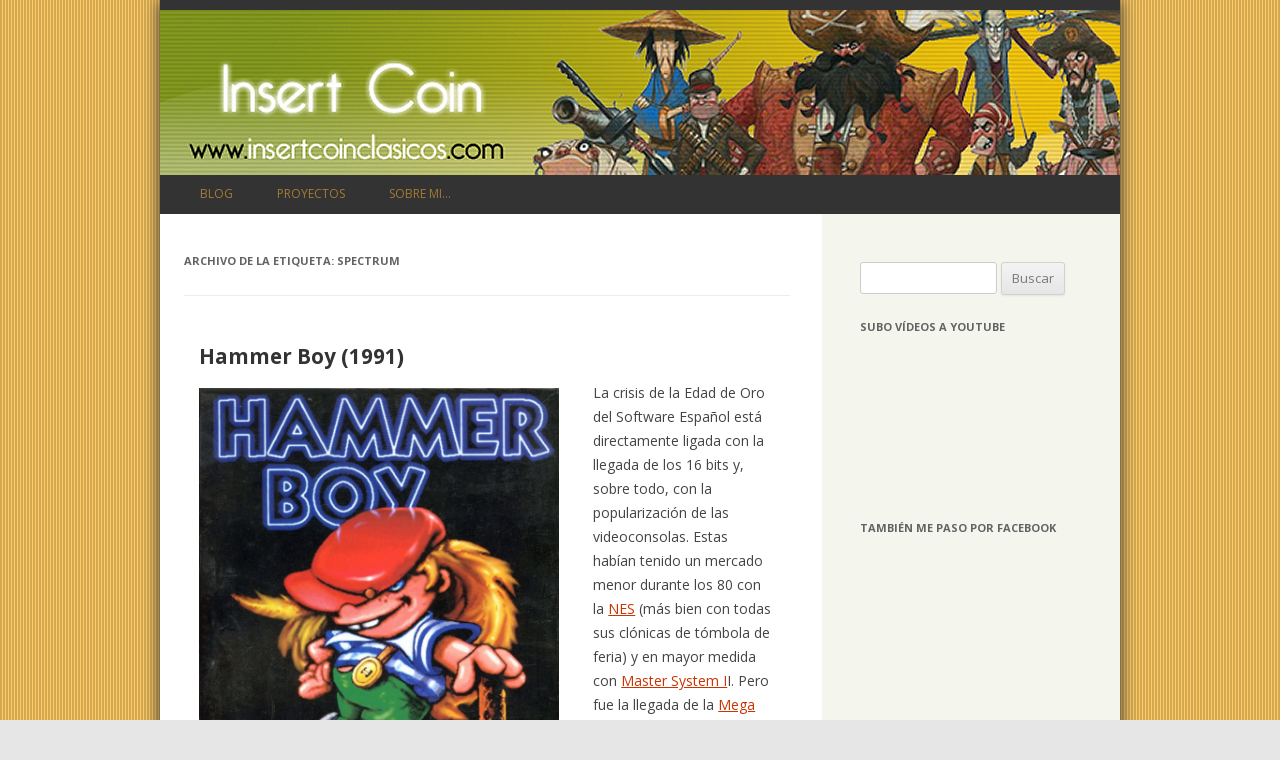

--- FILE ---
content_type: text/html; charset=UTF-8
request_url: https://www.insertcoinclasicos.com/tag/spectrum/
body_size: 133551
content:
<!DOCTYPE html>
<!--[if IE 7]>
<html class="ie ie7" lang="es">
<![endif]-->
<!--[if IE 8]>
<html class="ie ie8" lang="es">
<![endif]-->
<!--[if !(IE 7) & !(IE 8)]><!-->
<html lang="es">
<!--<![endif]-->
<head>
<meta charset="UTF-8" />
<meta name="viewport" content="width=device-width" />
<title>spectrum | Insert Coin</title>
<link rel="profile" href="http://gmpg.org/xfn/11" />
<link rel="pingback" href="https://www.insertcoinclasicos.com/xmlrpc.php" />
<link rel="shortcut icon" href="https://www.insertcoinclasicos.com/wp-content/themes/twentytwelvelives/favicon.ico" />
<!--[if lt IE 9]>
<script src="https://www.insertcoinclasicos.com/wp-content/themes/twentytwelvelives/js/html5.js" type="text/javascript"></script>
<![endif]-->
<meta name='robots' content='max-image-preview:large' />
	<style>img:is([sizes="auto" i], [sizes^="auto," i]) { contain-intrinsic-size: 3000px 1500px }</style>
	<link rel='dns-prefetch' href='//secure.gravatar.com' />
<link rel='dns-prefetch' href='//stats.wp.com' />
<link rel='dns-prefetch' href='//fonts.googleapis.com' />
<link rel='dns-prefetch' href='//v0.wordpress.com' />
<link rel="alternate" type="application/rss+xml" title="Insert Coin &raquo; Feed" href="https://www.insertcoinclasicos.com/feed/" />
<link rel="alternate" type="application/rss+xml" title="Insert Coin &raquo; Feed de los comentarios" href="https://www.insertcoinclasicos.com/comments/feed/" />
<link rel="alternate" type="application/rss+xml" title="Insert Coin &raquo; Etiqueta spectrum del feed" href="https://www.insertcoinclasicos.com/tag/spectrum/feed/" />
<script type="text/javascript">
/* <![CDATA[ */
window._wpemojiSettings = {"baseUrl":"https:\/\/s.w.org\/images\/core\/emoji\/16.0.1\/72x72\/","ext":".png","svgUrl":"https:\/\/s.w.org\/images\/core\/emoji\/16.0.1\/svg\/","svgExt":".svg","source":{"concatemoji":"https:\/\/www.insertcoinclasicos.com\/wp-includes\/js\/wp-emoji-release.min.js?ver=6.8.3"}};
/*! This file is auto-generated */
!function(s,n){var o,i,e;function c(e){try{var t={supportTests:e,timestamp:(new Date).valueOf()};sessionStorage.setItem(o,JSON.stringify(t))}catch(e){}}function p(e,t,n){e.clearRect(0,0,e.canvas.width,e.canvas.height),e.fillText(t,0,0);var t=new Uint32Array(e.getImageData(0,0,e.canvas.width,e.canvas.height).data),a=(e.clearRect(0,0,e.canvas.width,e.canvas.height),e.fillText(n,0,0),new Uint32Array(e.getImageData(0,0,e.canvas.width,e.canvas.height).data));return t.every(function(e,t){return e===a[t]})}function u(e,t){e.clearRect(0,0,e.canvas.width,e.canvas.height),e.fillText(t,0,0);for(var n=e.getImageData(16,16,1,1),a=0;a<n.data.length;a++)if(0!==n.data[a])return!1;return!0}function f(e,t,n,a){switch(t){case"flag":return n(e,"\ud83c\udff3\ufe0f\u200d\u26a7\ufe0f","\ud83c\udff3\ufe0f\u200b\u26a7\ufe0f")?!1:!n(e,"\ud83c\udde8\ud83c\uddf6","\ud83c\udde8\u200b\ud83c\uddf6")&&!n(e,"\ud83c\udff4\udb40\udc67\udb40\udc62\udb40\udc65\udb40\udc6e\udb40\udc67\udb40\udc7f","\ud83c\udff4\u200b\udb40\udc67\u200b\udb40\udc62\u200b\udb40\udc65\u200b\udb40\udc6e\u200b\udb40\udc67\u200b\udb40\udc7f");case"emoji":return!a(e,"\ud83e\udedf")}return!1}function g(e,t,n,a){var r="undefined"!=typeof WorkerGlobalScope&&self instanceof WorkerGlobalScope?new OffscreenCanvas(300,150):s.createElement("canvas"),o=r.getContext("2d",{willReadFrequently:!0}),i=(o.textBaseline="top",o.font="600 32px Arial",{});return e.forEach(function(e){i[e]=t(o,e,n,a)}),i}function t(e){var t=s.createElement("script");t.src=e,t.defer=!0,s.head.appendChild(t)}"undefined"!=typeof Promise&&(o="wpEmojiSettingsSupports",i=["flag","emoji"],n.supports={everything:!0,everythingExceptFlag:!0},e=new Promise(function(e){s.addEventListener("DOMContentLoaded",e,{once:!0})}),new Promise(function(t){var n=function(){try{var e=JSON.parse(sessionStorage.getItem(o));if("object"==typeof e&&"number"==typeof e.timestamp&&(new Date).valueOf()<e.timestamp+604800&&"object"==typeof e.supportTests)return e.supportTests}catch(e){}return null}();if(!n){if("undefined"!=typeof Worker&&"undefined"!=typeof OffscreenCanvas&&"undefined"!=typeof URL&&URL.createObjectURL&&"undefined"!=typeof Blob)try{var e="postMessage("+g.toString()+"("+[JSON.stringify(i),f.toString(),p.toString(),u.toString()].join(",")+"));",a=new Blob([e],{type:"text/javascript"}),r=new Worker(URL.createObjectURL(a),{name:"wpTestEmojiSupports"});return void(r.onmessage=function(e){c(n=e.data),r.terminate(),t(n)})}catch(e){}c(n=g(i,f,p,u))}t(n)}).then(function(e){for(var t in e)n.supports[t]=e[t],n.supports.everything=n.supports.everything&&n.supports[t],"flag"!==t&&(n.supports.everythingExceptFlag=n.supports.everythingExceptFlag&&n.supports[t]);n.supports.everythingExceptFlag=n.supports.everythingExceptFlag&&!n.supports.flag,n.DOMReady=!1,n.readyCallback=function(){n.DOMReady=!0}}).then(function(){return e}).then(function(){var e;n.supports.everything||(n.readyCallback(),(e=n.source||{}).concatemoji?t(e.concatemoji):e.wpemoji&&e.twemoji&&(t(e.twemoji),t(e.wpemoji)))}))}((window,document),window._wpemojiSettings);
/* ]]> */
</script>
<style id='wp-emoji-styles-inline-css' type='text/css'>

	img.wp-smiley, img.emoji {
		display: inline !important;
		border: none !important;
		box-shadow: none !important;
		height: 1em !important;
		width: 1em !important;
		margin: 0 0.07em !important;
		vertical-align: -0.1em !important;
		background: none !important;
		padding: 0 !important;
	}
</style>
<link rel='stylesheet' id='wp-block-library-css' href='https://www.insertcoinclasicos.com/wp-includes/css/dist/block-library/style.min.css?ver=6.8.3' type='text/css' media='all' />
<style id='classic-theme-styles-inline-css' type='text/css'>
/*! This file is auto-generated */
.wp-block-button__link{color:#fff;background-color:#32373c;border-radius:9999px;box-shadow:none;text-decoration:none;padding:calc(.667em + 2px) calc(1.333em + 2px);font-size:1.125em}.wp-block-file__button{background:#32373c;color:#fff;text-decoration:none}
</style>
<link rel='stylesheet' id='mediaelement-css' href='https://www.insertcoinclasicos.com/wp-includes/js/mediaelement/mediaelementplayer-legacy.min.css?ver=4.2.17' type='text/css' media='all' />
<link rel='stylesheet' id='wp-mediaelement-css' href='https://www.insertcoinclasicos.com/wp-includes/js/mediaelement/wp-mediaelement.min.css?ver=6.8.3' type='text/css' media='all' />
<style id='jetpack-sharing-buttons-style-inline-css' type='text/css'>
.jetpack-sharing-buttons__services-list{display:flex;flex-direction:row;flex-wrap:wrap;gap:0;list-style-type:none;margin:5px;padding:0}.jetpack-sharing-buttons__services-list.has-small-icon-size{font-size:12px}.jetpack-sharing-buttons__services-list.has-normal-icon-size{font-size:16px}.jetpack-sharing-buttons__services-list.has-large-icon-size{font-size:24px}.jetpack-sharing-buttons__services-list.has-huge-icon-size{font-size:36px}@media print{.jetpack-sharing-buttons__services-list{display:none!important}}.editor-styles-wrapper .wp-block-jetpack-sharing-buttons{gap:0;padding-inline-start:0}ul.jetpack-sharing-buttons__services-list.has-background{padding:1.25em 2.375em}
</style>
<style id='global-styles-inline-css' type='text/css'>
:root{--wp--preset--aspect-ratio--square: 1;--wp--preset--aspect-ratio--4-3: 4/3;--wp--preset--aspect-ratio--3-4: 3/4;--wp--preset--aspect-ratio--3-2: 3/2;--wp--preset--aspect-ratio--2-3: 2/3;--wp--preset--aspect-ratio--16-9: 16/9;--wp--preset--aspect-ratio--9-16: 9/16;--wp--preset--color--black: #000000;--wp--preset--color--cyan-bluish-gray: #abb8c3;--wp--preset--color--white: #ffffff;--wp--preset--color--pale-pink: #f78da7;--wp--preset--color--vivid-red: #cf2e2e;--wp--preset--color--luminous-vivid-orange: #ff6900;--wp--preset--color--luminous-vivid-amber: #fcb900;--wp--preset--color--light-green-cyan: #7bdcb5;--wp--preset--color--vivid-green-cyan: #00d084;--wp--preset--color--pale-cyan-blue: #8ed1fc;--wp--preset--color--vivid-cyan-blue: #0693e3;--wp--preset--color--vivid-purple: #9b51e0;--wp--preset--gradient--vivid-cyan-blue-to-vivid-purple: linear-gradient(135deg,rgba(6,147,227,1) 0%,rgb(155,81,224) 100%);--wp--preset--gradient--light-green-cyan-to-vivid-green-cyan: linear-gradient(135deg,rgb(122,220,180) 0%,rgb(0,208,130) 100%);--wp--preset--gradient--luminous-vivid-amber-to-luminous-vivid-orange: linear-gradient(135deg,rgba(252,185,0,1) 0%,rgba(255,105,0,1) 100%);--wp--preset--gradient--luminous-vivid-orange-to-vivid-red: linear-gradient(135deg,rgba(255,105,0,1) 0%,rgb(207,46,46) 100%);--wp--preset--gradient--very-light-gray-to-cyan-bluish-gray: linear-gradient(135deg,rgb(238,238,238) 0%,rgb(169,184,195) 100%);--wp--preset--gradient--cool-to-warm-spectrum: linear-gradient(135deg,rgb(74,234,220) 0%,rgb(151,120,209) 20%,rgb(207,42,186) 40%,rgb(238,44,130) 60%,rgb(251,105,98) 80%,rgb(254,248,76) 100%);--wp--preset--gradient--blush-light-purple: linear-gradient(135deg,rgb(255,206,236) 0%,rgb(152,150,240) 100%);--wp--preset--gradient--blush-bordeaux: linear-gradient(135deg,rgb(254,205,165) 0%,rgb(254,45,45) 50%,rgb(107,0,62) 100%);--wp--preset--gradient--luminous-dusk: linear-gradient(135deg,rgb(255,203,112) 0%,rgb(199,81,192) 50%,rgb(65,88,208) 100%);--wp--preset--gradient--pale-ocean: linear-gradient(135deg,rgb(255,245,203) 0%,rgb(182,227,212) 50%,rgb(51,167,181) 100%);--wp--preset--gradient--electric-grass: linear-gradient(135deg,rgb(202,248,128) 0%,rgb(113,206,126) 100%);--wp--preset--gradient--midnight: linear-gradient(135deg,rgb(2,3,129) 0%,rgb(40,116,252) 100%);--wp--preset--font-size--small: 13px;--wp--preset--font-size--medium: 20px;--wp--preset--font-size--large: 36px;--wp--preset--font-size--x-large: 42px;--wp--preset--spacing--20: 0.44rem;--wp--preset--spacing--30: 0.67rem;--wp--preset--spacing--40: 1rem;--wp--preset--spacing--50: 1.5rem;--wp--preset--spacing--60: 2.25rem;--wp--preset--spacing--70: 3.38rem;--wp--preset--spacing--80: 5.06rem;--wp--preset--shadow--natural: 6px 6px 9px rgba(0, 0, 0, 0.2);--wp--preset--shadow--deep: 12px 12px 50px rgba(0, 0, 0, 0.4);--wp--preset--shadow--sharp: 6px 6px 0px rgba(0, 0, 0, 0.2);--wp--preset--shadow--outlined: 6px 6px 0px -3px rgba(255, 255, 255, 1), 6px 6px rgba(0, 0, 0, 1);--wp--preset--shadow--crisp: 6px 6px 0px rgba(0, 0, 0, 1);}:where(.is-layout-flex){gap: 0.5em;}:where(.is-layout-grid){gap: 0.5em;}body .is-layout-flex{display: flex;}.is-layout-flex{flex-wrap: wrap;align-items: center;}.is-layout-flex > :is(*, div){margin: 0;}body .is-layout-grid{display: grid;}.is-layout-grid > :is(*, div){margin: 0;}:where(.wp-block-columns.is-layout-flex){gap: 2em;}:where(.wp-block-columns.is-layout-grid){gap: 2em;}:where(.wp-block-post-template.is-layout-flex){gap: 1.25em;}:where(.wp-block-post-template.is-layout-grid){gap: 1.25em;}.has-black-color{color: var(--wp--preset--color--black) !important;}.has-cyan-bluish-gray-color{color: var(--wp--preset--color--cyan-bluish-gray) !important;}.has-white-color{color: var(--wp--preset--color--white) !important;}.has-pale-pink-color{color: var(--wp--preset--color--pale-pink) !important;}.has-vivid-red-color{color: var(--wp--preset--color--vivid-red) !important;}.has-luminous-vivid-orange-color{color: var(--wp--preset--color--luminous-vivid-orange) !important;}.has-luminous-vivid-amber-color{color: var(--wp--preset--color--luminous-vivid-amber) !important;}.has-light-green-cyan-color{color: var(--wp--preset--color--light-green-cyan) !important;}.has-vivid-green-cyan-color{color: var(--wp--preset--color--vivid-green-cyan) !important;}.has-pale-cyan-blue-color{color: var(--wp--preset--color--pale-cyan-blue) !important;}.has-vivid-cyan-blue-color{color: var(--wp--preset--color--vivid-cyan-blue) !important;}.has-vivid-purple-color{color: var(--wp--preset--color--vivid-purple) !important;}.has-black-background-color{background-color: var(--wp--preset--color--black) !important;}.has-cyan-bluish-gray-background-color{background-color: var(--wp--preset--color--cyan-bluish-gray) !important;}.has-white-background-color{background-color: var(--wp--preset--color--white) !important;}.has-pale-pink-background-color{background-color: var(--wp--preset--color--pale-pink) !important;}.has-vivid-red-background-color{background-color: var(--wp--preset--color--vivid-red) !important;}.has-luminous-vivid-orange-background-color{background-color: var(--wp--preset--color--luminous-vivid-orange) !important;}.has-luminous-vivid-amber-background-color{background-color: var(--wp--preset--color--luminous-vivid-amber) !important;}.has-light-green-cyan-background-color{background-color: var(--wp--preset--color--light-green-cyan) !important;}.has-vivid-green-cyan-background-color{background-color: var(--wp--preset--color--vivid-green-cyan) !important;}.has-pale-cyan-blue-background-color{background-color: var(--wp--preset--color--pale-cyan-blue) !important;}.has-vivid-cyan-blue-background-color{background-color: var(--wp--preset--color--vivid-cyan-blue) !important;}.has-vivid-purple-background-color{background-color: var(--wp--preset--color--vivid-purple) !important;}.has-black-border-color{border-color: var(--wp--preset--color--black) !important;}.has-cyan-bluish-gray-border-color{border-color: var(--wp--preset--color--cyan-bluish-gray) !important;}.has-white-border-color{border-color: var(--wp--preset--color--white) !important;}.has-pale-pink-border-color{border-color: var(--wp--preset--color--pale-pink) !important;}.has-vivid-red-border-color{border-color: var(--wp--preset--color--vivid-red) !important;}.has-luminous-vivid-orange-border-color{border-color: var(--wp--preset--color--luminous-vivid-orange) !important;}.has-luminous-vivid-amber-border-color{border-color: var(--wp--preset--color--luminous-vivid-amber) !important;}.has-light-green-cyan-border-color{border-color: var(--wp--preset--color--light-green-cyan) !important;}.has-vivid-green-cyan-border-color{border-color: var(--wp--preset--color--vivid-green-cyan) !important;}.has-pale-cyan-blue-border-color{border-color: var(--wp--preset--color--pale-cyan-blue) !important;}.has-vivid-cyan-blue-border-color{border-color: var(--wp--preset--color--vivid-cyan-blue) !important;}.has-vivid-purple-border-color{border-color: var(--wp--preset--color--vivid-purple) !important;}.has-vivid-cyan-blue-to-vivid-purple-gradient-background{background: var(--wp--preset--gradient--vivid-cyan-blue-to-vivid-purple) !important;}.has-light-green-cyan-to-vivid-green-cyan-gradient-background{background: var(--wp--preset--gradient--light-green-cyan-to-vivid-green-cyan) !important;}.has-luminous-vivid-amber-to-luminous-vivid-orange-gradient-background{background: var(--wp--preset--gradient--luminous-vivid-amber-to-luminous-vivid-orange) !important;}.has-luminous-vivid-orange-to-vivid-red-gradient-background{background: var(--wp--preset--gradient--luminous-vivid-orange-to-vivid-red) !important;}.has-very-light-gray-to-cyan-bluish-gray-gradient-background{background: var(--wp--preset--gradient--very-light-gray-to-cyan-bluish-gray) !important;}.has-cool-to-warm-spectrum-gradient-background{background: var(--wp--preset--gradient--cool-to-warm-spectrum) !important;}.has-blush-light-purple-gradient-background{background: var(--wp--preset--gradient--blush-light-purple) !important;}.has-blush-bordeaux-gradient-background{background: var(--wp--preset--gradient--blush-bordeaux) !important;}.has-luminous-dusk-gradient-background{background: var(--wp--preset--gradient--luminous-dusk) !important;}.has-pale-ocean-gradient-background{background: var(--wp--preset--gradient--pale-ocean) !important;}.has-electric-grass-gradient-background{background: var(--wp--preset--gradient--electric-grass) !important;}.has-midnight-gradient-background{background: var(--wp--preset--gradient--midnight) !important;}.has-small-font-size{font-size: var(--wp--preset--font-size--small) !important;}.has-medium-font-size{font-size: var(--wp--preset--font-size--medium) !important;}.has-large-font-size{font-size: var(--wp--preset--font-size--large) !important;}.has-x-large-font-size{font-size: var(--wp--preset--font-size--x-large) !important;}
:where(.wp-block-post-template.is-layout-flex){gap: 1.25em;}:where(.wp-block-post-template.is-layout-grid){gap: 1.25em;}
:where(.wp-block-columns.is-layout-flex){gap: 2em;}:where(.wp-block-columns.is-layout-grid){gap: 2em;}
:root :where(.wp-block-pullquote){font-size: 1.5em;line-height: 1.6;}
</style>
<link rel='stylesheet' id='twentytwelve-fonts-css' href='https://fonts.googleapis.com/css?family=Open+Sans:400italic,700italic,400,700&#038;subset=latin,latin-ext' type='text/css' media='all' />
<link rel='stylesheet' id='twentytwelve-style-css' href='https://www.insertcoinclasicos.com/wp-content/themes/twentytwelvelives/style.css?ver=6.8.3' type='text/css' media='all' />
<!--[if lt IE 9]>
<link rel='stylesheet' id='twentytwelve-ie-css' href='https://www.insertcoinclasicos.com/wp-content/themes/twentytwelvelives/css/ie.css?ver=20121010' type='text/css' media='all' />
<![endif]-->
<script type="text/javascript" src="https://www.insertcoinclasicos.com/wp-includes/js/jquery/jquery.min.js?ver=3.7.1" id="jquery-core-js"></script>
<script type="text/javascript" src="https://www.insertcoinclasicos.com/wp-includes/js/jquery/jquery-migrate.min.js?ver=3.4.1" id="jquery-migrate-js"></script>
<link rel="https://api.w.org/" href="https://www.insertcoinclasicos.com/wp-json/" /><link rel="alternate" title="JSON" type="application/json" href="https://www.insertcoinclasicos.com/wp-json/wp/v2/tags/1778" /><link rel="EditURI" type="application/rsd+xml" title="RSD" href="https://www.insertcoinclasicos.com/xmlrpc.php?rsd" />
<meta name="generator" content="WordPress 6.8.3" />
	<style>img#wpstats{display:none}</style>
		<style type="text/css">.recentcomments a{display:inline !important;padding:0 !important;margin:0 !important;}</style>	<style type="text/css" id="twentytwelve-header-css">
			.site-title,
		.site-description {
			position: absolute;
			clip: rect(1px 1px 1px 1px); /* IE7 */
			clip: rect(1px, 1px, 1px, 1px);
		}
		</style>
	<style type="text/css" id="custom-background-css">
body.custom-background { background-image: url("https://www.insertcoinclasicos.com/wp-content/uploads/2014/09/background.png"); background-position: left top; background-size: auto; background-repeat: repeat; background-attachment: scroll; }
</style>
	
<!-- Jetpack Open Graph Tags -->
<meta property="og:type" content="website" />
<meta property="og:title" content="spectrum &#8211; Insert Coin" />
<meta property="og:url" content="https://www.insertcoinclasicos.com/tag/spectrum/" />
<meta property="og:site_name" content="Insert Coin" />
<meta property="og:image" content="https://www.insertcoinclasicos.com/wp-content/uploads/2014/09/cropped-guybrush.jpg" />
<meta property="og:image:width" content="512" />
<meta property="og:image:height" content="512" />
<meta property="og:image:alt" content="" />
<meta property="og:locale" content="es_ES" />

<!-- End Jetpack Open Graph Tags -->
<link rel="icon" href="https://www.insertcoinclasicos.com/wp-content/uploads/2014/09/cropped-guybrush-32x32.jpg" sizes="32x32" />
<link rel="icon" href="https://www.insertcoinclasicos.com/wp-content/uploads/2014/09/cropped-guybrush-192x192.jpg" sizes="192x192" />
<link rel="apple-touch-icon" href="https://www.insertcoinclasicos.com/wp-content/uploads/2014/09/cropped-guybrush-180x180.jpg" />
<meta name="msapplication-TileImage" content="https://www.insertcoinclasicos.com/wp-content/uploads/2014/09/cropped-guybrush-270x270.jpg" />
</head>

<body class="archive tag tag-spectrum tag-1778 custom-background wp-theme-twentytwelvelives custom-font-enabled single-author">
<div id="page" class="hfeed site">
	<header id="masthead" class="site-header" role="banner">

				<a href="https://www.insertcoinclasicos.com/"><img src="https://www.insertcoinclasicos.com/wp-content/uploads/2014/09/copy-cabecera-monkeyisland.jpg" class="header-image" width="960" height="165" alt="" /></a>
		
		<hgroup>
			<h1 class="site-title"><a href="https://www.insertcoinclasicos.com/" title="Insert Coin" rel="home">Insert Coin</a></h1>
			<h2 class="site-description">Desempolva tus viejos cartuchos</h2>
		</hgroup>

		<nav id="site-navigation" class="main-navigation" role="navigation">
			<button class="menu-toggle">< Menú ></button>
			<a class="assistive-text" href="#content" title="Saltar al contenido">Saltar al contenido</a>
			<div class="menu-menu-1-container"><ul id="menu-menu-1" class="nav-menu"><li id="menu-item-2437798" class="menu-item menu-item-type-custom menu-item-object-custom menu-item-home menu-item-2437798"><a href="http://www.insertcoinclasicos.com/">Blog</a></li>
<li id="menu-item-2437803" class="menu-item menu-item-type-post_type menu-item-object-page menu-item-2437803"><a href="https://www.insertcoinclasicos.com/proyectos/">Proyectos</a></li>
<li id="menu-item-2437799" class="menu-item menu-item-type-post_type menu-item-object-page menu-item-2437799"><a href="https://www.insertcoinclasicos.com/sobre-mi/">Sobre mi&#8230;</a></li>
</ul></div>		</nav><!-- #site-navigation -->
	</header><!-- #masthead -->

	<div id="main" class="wrapper">
	<section id="primary" class="site-content">
		<div id="content" role="main">

					<header class="archive-header">
				<h1 class="archive-title">Archivo de la etiqueta: <span>spectrum</span></h1>

						</header><!-- .archive-header -->

			
	<article id="post-2439554" class="post-2439554 post type-post status-publish format-standard hentry category-accion category-analisis tag-antonio-manuel-moreno-guerra tag-antonio-ruiz tag-atari-st tag-commodore-64 tag-commodore-amiga tag-cpc tag-dinamic tag-hammer-boy tag-javier-cubedo tag-jose-antonio-martin-tello tag-marcos-jouron-3 tag-ms-dos tag-msx tag-pablo-ariza tag-pablo-toledo tag-pc tag-snatcho tag-spectrum tag-true-emotions">
				<header class="entry-header">
			
						<h1 class="entry-title">
				<a href="https://www.insertcoinclasicos.com/2022/03/29/hammer-boy-1991/" rel="bookmark">Hammer Boy (1991)</a>
			</h1>
								</header><!-- .entry-header -->

				<div class="entry-content">
			
<div class="wp-block-image"><figure class="alignleft size-large is-resized"><a href="https://www.insertcoinclasicos.com/wp-content/uploads/2022/03/Hammer-Boy-Cover.jpg"><img fetchpriority="high" decoding="async" src="https://www.insertcoinclasicos.com/wp-content/uploads/2022/03/Hammer-Boy-Cover-868x1024.jpg" alt="" class="wp-image-2439555" width="360" height="424" srcset="https://www.insertcoinclasicos.com/wp-content/uploads/2022/03/Hammer-Boy-Cover-868x1024.jpg 868w, https://www.insertcoinclasicos.com/wp-content/uploads/2022/03/Hammer-Boy-Cover-254x300.jpg 254w, https://www.insertcoinclasicos.com/wp-content/uploads/2022/03/Hammer-Boy-Cover-768x906.jpg 768w, https://www.insertcoinclasicos.com/wp-content/uploads/2022/03/Hammer-Boy-Cover-1302x1536.jpg 1302w, https://www.insertcoinclasicos.com/wp-content/uploads/2022/03/Hammer-Boy-Cover.jpg 1375w" sizes="(max-width: 360px) 100vw, 360px" /></a><figcaption><em>Carátula de Hammer Boy para Amstrad CPC</em></figcaption></figure></div>



<p>La crisis de la Edad de Oro del Software Español está directamente ligada con la llegada de los 16 bits y, sobre todo, con la popularización de las videoconsolas. Estas habían tenido un mercado menor durante los 80 con la <a href="https://www.insertcoinclasicos.com/2007/06/01/a-toda-maquina-v-nintendo-entertainment-system/" data-type="post" data-id="712741">NES</a> (más bien con todas sus clónicas de tómbola de feria) y en mayor medida con <a href="https://www.insertcoinclasicos.com/2007/04/11/a-toda-maquina-v-sega-master-system/" data-type="post" data-id="628157">Master System I</a>I. Pero fue la llegada de la <a href="https://www.insertcoinclasicos.com/2008/01/11/a-toda-maaquina-ix-sega-mega-drive/" data-type="post" data-id="992279">Mega Drive</a> a Europa en 1990 la que supuso un punto de inflexión en la popularidad de este tipo de máquinas que terminó de confirmarse en 1992 con la <a href="https://www.insertcoinclasicos.com/2008/07/31/a-toda-maquina-xii-super-nintendo-entertainment-system/" data-type="post" data-id="1186141">Super Nintendo</a>.</p>



<p>Las compañías españolas que tan populares fueron durante los 80 para los microordenadores de 8 bits no supieron adaptarse y poco a poco iban desapareciendo. La más popular de todas, <a href="https://www.insertcoinclasicos.com/2006/08/23/la-edad-oro-del-software-espanol-i-dinamic/" data-type="post" data-id="324677">Dinamic</a>, no fue ajena a este problema, a pesar de que fue una de las que más esfuerzos hizo por adaptarse (no obstante, en 1992 llegó a lanzar <em><a href="https://www.insertcoinclasicos.com/2007/08/08/risky-woods-1992/" data-type="post" data-id="802823">Risky Woods</a></em> en la propia Mega Drive), también terminó quebrando a principios de los 90, antes de ser rescatada por las empresas editoriales y comenzar toda su aventura como Dinamic Multimedia.</p>



<p>En esos tiempos de crisis, los hermanos Ruiz buscaban proyectos de poca complejidad técnica que le permitieran mantener una cierta cadencia de lanzamientos, pero cuyo desarrollo no supusiera un gran desembolso económico. Fruto de esta política nació <em>Hammer Boy</em>, un videojuego diseñado por Javier Cubedo y que fue desarrollado por diversas compañías y programadores para el amplio abanico de versiones que tuvo: <a href="https://www.insertcoinclasicos.com/2009/04/22/a-toda-maquina-xv-amstrad-cpc/" data-type="post" data-id="1427403">Amstrad CPC</a>, PC, <a href="https://www.insertcoinclasicos.com/2008/10/01/a-toda-maquina-xiii-msx/" data-type="post" data-id="1242061">MSX</a>, <a href="https://www.insertcoinclasicos.com/2010/10/19/a-toda-maquina-xxi-atari-st/" data-type="post" data-id="1871621">Atari ST</a>, <a href="https://www.insertcoinclasicos.com/2007/08/10/a-toda-maquina-vi-zx-spectrum/" data-type="post" data-id="804893">ZX Spectrum</a>, <a href="https://www.insertcoinclasicos.com/2006/11/10/a-toda-maquina-i-commodore-64/" data-type="post" data-id="420738">Commodore 64</a> y <a href="https://www.insertcoinclasicos.com/2007/11/19/a-toda-maaquina-viii-commodore-amiga/" data-type="post" data-id="931473">Commodore Amiga</a>. Cabe destacar que también se llegó a realizar un prototipo de máquina recreativa de la mano de Inder, en un acuerdo que incluía otros dos juegos: <em>Mega Phoenix</em> y <em>After the War</em>. Estos prototipos llegaron a algunos bares madrileños para ser retirados al poco tiempo por falta de éxito y dejar el proyecto en la estacada.</p>



<div class="wp-block-image"><figure class="aligncenter size-full is-resized"><a href="https://www.insertcoinclasicos.com/wp-content/uploads/2022/03/Hammer-Boy-Screenshot-01.png"><img decoding="async" src="https://www.insertcoinclasicos.com/wp-content/uploads/2022/03/Hammer-Boy-Screenshot-01.png" alt="" class="wp-image-2439559" width="825" height="516" srcset="https://www.insertcoinclasicos.com/wp-content/uploads/2022/03/Hammer-Boy-Screenshot-01.png 608w, https://www.insertcoinclasicos.com/wp-content/uploads/2022/03/Hammer-Boy-Screenshot-01-300x188.png 300w" sizes="(max-width: 825px) 100vw, 825px" /></a></figure></div>



<p>Lo cierto es que en las versiones para ordenadores, <em>Hammer Boy</em> tampoco llegó a generar excesivo interés y el principal motivo se encontraba en lo escueto de su concepto. A nivel de mecánicas, no dejaba de ser el típico juego <em>Handheld LCD</em>, las típicas maquinitas LCD con posiciones fijas que se podían ver en algunos patios de colegio en los años 80 y que cuentan con las <em>Game &amp; Watch</em> de <a href="https://www.insertcoinclasicos.com/2018/09/08/grandes-companias-xxx-nintendo/" data-type="post" data-id="2438946">Nintendo</a> como máximo exponente.</p>



<p><em>Hammer Boy</em> lo protagoniza un chico de larga y rubia melena, armado con un martillo. En diferentes escenarios, tiene que defender una posición a base de pegar martillazos para repeler a los distintos enemigos que intentan acceder a ella o a los elementos arrojadizos que hayan podido lanzar. Nuestro protagonista tendrá cuatro o cinco posiciones fijas (dependiendo del nivel) donde puede posicionarse y golpear con el martillo. De esta manera, tendremos que aguantar un tiempo establecido en cada nivel sin que el marcador de enemigos que toman la posición o de armas arrojadizas (cualquiera de los dos) llegue al nivel máximo o perderemos una de las vidas.</p>



<div class="wp-block-image"><figure class="aligncenter size-full is-resized"><a href="https://www.insertcoinclasicos.com/wp-content/uploads/2022/03/Hammer-Boy-Screenshot-02.png"><img decoding="async" src="https://www.insertcoinclasicos.com/wp-content/uploads/2022/03/Hammer-Boy-Screenshot-02.png" alt="" class="wp-image-2439561" width="839" height="525" srcset="https://www.insertcoinclasicos.com/wp-content/uploads/2022/03/Hammer-Boy-Screenshot-02.png 608w, https://www.insertcoinclasicos.com/wp-content/uploads/2022/03/Hammer-Boy-Screenshot-02-300x188.png 300w" sizes="(max-width: 839px) 100vw, 839px" /></a></figure></div>



<p>Como os podéis imaginar, esta mecánica de juego estaba lejos de poder competir no solo con lo que había en ese momento en el mercado del videojuego, sino con míticos títulos lanzados anteriormente por la propia Dinamic. Este hecho no convierte a Hammer Boy en un mal juego, sino que simplemente iba a suscitar el interés que finalmente consiguió, pero dentro de su contexto se trata de un juego bastante entretenido y retante. Por otra parte, la simplicidad del título y la experiencia de la compañía en el desarrollo en distintas plataformas hace que sea un juego con uno de los controles que mejor responden en todas las versiones.</p>



<p>Evidentemente, la principal diferenciación con las <em>handheld</em> que no encontramos en las mecánicas, las encontramos en el apartado gráfico. <em>Hammer Boy</em> cuenta con cuatro niveles distintos (El Oeste, el barco pirata, el castillo medieval y la base espacial) que se repiten en búcle con la dificultad aumentada. Nos encontramos con un trabajo bastante correcto tanto en la recreación de dichos escenarios, con gran detalle gracias a ser estáticos, como de los personajes que aparecen, en especial en las versiones de PC, Atari ST y Amiga.</p>



<div class="wp-block-image"><figure class="aligncenter size-full is-resized"><a href="https://www.insertcoinclasicos.com/wp-content/uploads/2022/03/Hammer-Boy-Screenshot-03.png"><img loading="lazy" decoding="async" src="https://www.insertcoinclasicos.com/wp-content/uploads/2022/03/Hammer-Boy-Screenshot-03.png" alt="" class="wp-image-2439565" width="841" height="526" srcset="https://www.insertcoinclasicos.com/wp-content/uploads/2022/03/Hammer-Boy-Screenshot-03.png 640w, https://www.insertcoinclasicos.com/wp-content/uploads/2022/03/Hammer-Boy-Screenshot-03-300x188.png 300w" sizes="auto, (max-width: 841px) 100vw, 841px" /></a></figure></div>



<p>En definitiva, como hemos dicho, <em>Hammer Boy</em> no es un mal juego, simplemente es lo que es. Un título sencillo que quizá hubiese encontrado su sitio algunos años más tarde ya sea como videojuego Flash para navegadores web o para algún dispositivo móvil, pero que en una época de transición de generación en el mundo del videojuego, no era la mejor opción para recuperar el mercado. <em>Hammer Boy</em> sí que tiene un valor histórico como claro ejemplo de cómo las compañías españolas intentaban sobrevivir como podían con sus últimos coletazos.</p>



<p>En este vídeo podéis ver cómo es el juego:</p>



<figure class="wp-block-embed is-type-video is-provider-youtube wp-block-embed-youtube wp-embed-aspect-16-9 wp-has-aspect-ratio"><div class="wp-block-embed__wrapper">
<iframe loading="lazy" title="Hammer Boy (1991) - PC - 1 Loop" width="625" height="352" src="https://www.youtube.com/embed/csSkfI0F2y8?feature=oembed" frameborder="0" allow="accelerometer; autoplay; clipboard-write; encrypted-media; gyroscope; picture-in-picture; web-share" referrerpolicy="strict-origin-when-cross-origin" allowfullscreen></iframe>
</div></figure>
					</div><!-- .entry-content -->
		
		<footer class="entry-meta">
			Esta entrada se publicó en <a href="https://www.insertcoinclasicos.com/category/accion/" rel="category tag">Acción</a>, <a href="https://www.insertcoinclasicos.com/category/analisis/" rel="category tag">Análisis</a> y está etiquetada con <a href="https://www.insertcoinclasicos.com/tag/antonio-manuel-moreno-guerra/" rel="tag">Antonio Manuel Moreno Guerra</a>, <a href="https://www.insertcoinclasicos.com/tag/antonio-ruiz/" rel="tag">Antonio Ruiz</a>, <a href="https://www.insertcoinclasicos.com/tag/atari-st/" rel="tag">atari st</a>, <a href="https://www.insertcoinclasicos.com/tag/commodore-64/" rel="tag">commodore 64</a>, <a href="https://www.insertcoinclasicos.com/tag/commodore-amiga/" rel="tag">Commodore Amiga</a>, <a href="https://www.insertcoinclasicos.com/tag/cpc/" rel="tag">cpc</a>, <a href="https://www.insertcoinclasicos.com/tag/dinamic/" rel="tag">dinamic</a>, <a href="https://www.insertcoinclasicos.com/tag/hammer-boy/" rel="tag">Hammer Boy</a>, <a href="https://www.insertcoinclasicos.com/tag/javier-cubedo/" rel="tag">javier cubedo</a>, <a href="https://www.insertcoinclasicos.com/tag/jose-antonio-martin-tello/" rel="tag">José Antonio Martín Tello</a>, <a href="https://www.insertcoinclasicos.com/tag/marcos-jouron-3/" rel="tag">Marcos Jourón</a>, <a href="https://www.insertcoinclasicos.com/tag/ms-dos/" rel="tag">MS-DOs</a>, <a href="https://www.insertcoinclasicos.com/tag/msx/" rel="tag">msx</a>, <a href="https://www.insertcoinclasicos.com/tag/pablo-ariza/" rel="tag">Pablo Ariza</a>, <a href="https://www.insertcoinclasicos.com/tag/pablo-toledo/" rel="tag">Pablo Toledo</a>, <a href="https://www.insertcoinclasicos.com/tag/pc/" rel="tag">pc</a>, <a href="https://www.insertcoinclasicos.com/tag/snatcho/" rel="tag">snatcho</a>, <a href="https://www.insertcoinclasicos.com/tag/spectrum/" rel="tag">spectrum</a>, <a href="https://www.insertcoinclasicos.com/tag/true-emotions/" rel="tag">True Emotions</a> en <a href="https://www.insertcoinclasicos.com/2022/03/29/hammer-boy-1991/" title="10:18 am" rel="bookmark"><time class="entry-date" datetime="2022-03-29T10:18:48+00:00">29 marzo, 2022</time></a><span class="by-author"> por <span class="author vcard"><a class="url fn n" href="https://www.insertcoinclasicos.com/author/jaimixx/" title="Ver todas las entradas de jaimixx" rel="author">jaimixx</a></span></span>.			<a href="https://www.insertcoinclasicos.com/2022/03/29/hammer-boy-1991/#respond"><span class="leave-reply">Deja un comentario</span></a>			
					</footer><!-- .entry-meta -->
	</article><!-- #post -->

	<article id="post-2439439" class="post-2439439 post type-post status-publish format-standard hentry category-analisis category-deportivo tag-dinamic tag-edad-de-oro tag-luis-rodriguez tag-mastertronic tag-santiago-morga tag-snatcho tag-spectrum tag-video-olimpic tag-video-olympics">
				<header class="entry-header">
			
						<h1 class="entry-title">
				<a href="https://www.insertcoinclasicos.com/2021/09/02/video-olimpic-1984/" rel="bookmark">Video Olimpic (1984)</a>
			</h1>
								</header><!-- .entry-header -->

				<div class="entry-content">
			<div class="wp-block-image">
<figure class="alignleft size-large is-resized"><img loading="lazy" decoding="async" width="646" height="1024" src="https://www.insertcoinclasicos.com/wp-content/uploads/2021/09/396368-video-olympics-zx-spectrum-front-cover-646x1024.jpg" alt="" class="wp-image-2439441" style="width:319px;height:505px" srcset="https://www.insertcoinclasicos.com/wp-content/uploads/2021/09/396368-video-olympics-zx-spectrum-front-cover-646x1024.jpg 646w, https://www.insertcoinclasicos.com/wp-content/uploads/2021/09/396368-video-olympics-zx-spectrum-front-cover-189x300.jpg 189w, https://www.insertcoinclasicos.com/wp-content/uploads/2021/09/396368-video-olympics-zx-spectrum-front-cover.jpg 751w" sizes="auto, (max-width: 646px) 100vw, 646px" /></figure></div>


<p>Los inicios de <a href="https://www.insertcoinclasicos.com/2006/08/23/la-edad-oro-del-software-espanol-i-dinamic/">Dinamic</a> en el mundo de los videojuegos tienen una cierta narrativa romántica con la historia de los hermanos Ruiz programando sus primeros juegos en la buhardilla de casa de sus padres en Boadilla. Allí escribían el código del programa, grababan las copias en un cassette y preparaban los envíos a los jugadores. El relativo éxito que tuvieron con títulos como <em>Yenght</em> o <em>Saimazoom</em> es de un mérito extraordinario dadas esas condiciones y así debe ser reconocido, a pesar que los títulos posteriores que lanzaron fueron superiores tanto en calidad como en ventas.</p>



<p>El último videojuego lanzado en ese estado empresarial semi-amateur fue <em>Video Olimpic,</em> quinto título de la emergente compañía y cuyo primer reto era la de dar un salto a un género que aún no habían probado y que, a la larga, supondría uno de los principales pilares de Dinamic: los videojuegos deportivos.</p>



<p>Con motivo de los Juegos Olímpicos de Los Ángeles de 1984, fueron varios los títulos de atletismos que salieron al mercado. Principalmente destacaba el <em><a href="https://www.insertcoinclasicos.com/2006/12/21/hyper-olympics-1983/">Track &amp; Field</a></em> de <a href="https://www.insertcoinclasicos.com/2007/03/19/grandes-companias-v-konami/">Konami</a> que había llegado a los salones recreativos en 1983 y que tuvo su secuela en 1984 bajo el título de <em>Hyper Sports</em>. Siguiendo esta senda de éxito, <a href="https://www.insertcoinclasicos.com/2007/01/29/grandes-companias-iv-ocean-software/">Ocean Software</a> quiso tener su hueco en los ordenadores personales utilizando la licencia del atleta de moda de la época con <em><a href="https://www.insertcoinclasicos.com/2024/08/01/daley-thompsons-decathlon-1984/" data-type="post" data-id="2440060">Daley Thompson&#8217;s Decathlon</a></em>.</p>



<figure class="wp-block-image size-large is-resized"><img loading="lazy" decoding="async" width="256" height="192" src="https://www.insertcoinclasicos.com/wp-content/uploads/2021/09/video-olimpic-screenshot-01.png" alt="" class="wp-image-2439443" style="width:579px;height:434px"/></figure>



<p>Video Olimpic fue desarrollado por Nacho Ruiz (Snatcho) para <a href="https://www.insertcoinclasicos.com/2007/08/10/a-toda-maquina-vi-zx-spectrum/">ZX Spectrum </a>y se inspira descaradamente en <em>Track &amp; Field</em>. Evidentemente con las limitaciones técnicas propias de la máquina pero clavado en términos de jugabilidad y disciplinas incluidas en el título. </p>



<p>El juego cuenta con seis disciplinas que aparecen en este orden: 100 metros lisos, salto de longitud, jabalina, martillo ,110 metros vallas y 100 metros libres en natación. Para poder llegar a una prueba hay que conseguir batir una marca mínima en la anterior o se tiene que volver a empezar por la de 100 metros lisos. </p>



<p>Como ya ocurría en el título de Konami y terminó convirtiéndose en estándar, las pruebas de velocidad eran un simple «machacabotones» en el que a mayor velocidad de pulsación, mayor velocidad imprime el deportista. En el caso de la prueba de vallas, el botón de acción sirve para realizar el salto correspondiente. En el resto de pruebas, se añade el ángulo de lanzamiento o salto, el cual se define por el tiempo de pulsación del botón de acción.</p>



<figure class="wp-block-image size-large"><img loading="lazy" decoding="async" width="667" height="481" src="https://www.insertcoinclasicos.com/wp-content/uploads/2021/09/video-olimpic-screenshot-02.jpg" alt="" class="wp-image-2439444" srcset="https://www.insertcoinclasicos.com/wp-content/uploads/2021/09/video-olimpic-screenshot-02.jpg 667w, https://www.insertcoinclasicos.com/wp-content/uploads/2021/09/video-olimpic-screenshot-02-300x216.jpg 300w" sizes="auto, (max-width: 667px) 100vw, 667px" /></figure>



<p>A nivel técnico, el juego es simple pero correcto. El sistema de control está bien definido y responde bien, pero está claro que los gráficos eran mejorables y el sonido es inexistente a excepción de la BSO de <em>Superman</em> que suena en la pantalla principal. </p>



<p>Evidentemente, estamos ante un juego inferior a los de Konami y Ocean Software, pero precisamente la existencia de estos hizo que Video Olimpic fuera el primer éxito masivo de Dinamic. Los hermanos Ruiz llegaron a un acuerdo para la distribución en Reino Unido con Mastertronic, una distribuidora británica de videojuegos de bajo coste en un rango de precios entre 1.99 y 2.99 libras. Bajo el título corregido de <em>Video Olympics</em>, el juego fue lanzado en las islas a un precio de 1.99 libras y publicitado como el <em>Daley Thompson&#8217;s Decathlon</em> de bajo coste. Esta estrategia hizo que el juego de Dinamic estuviera en los primeros puestos de las listas de ventas de Spectrum en Reino Unido en 1986.</p>



<p>En este vídeo podéis ver cómo es el juego:</p>



<figure class="wp-block-embed is-type-video is-provider-youtube wp-block-embed-youtube wp-embed-aspect-16-9 wp-has-aspect-ratio"><div class="wp-block-embed__wrapper">
<iframe loading="lazy" title="Video Olimpic (1984) - ZX Spectrum - Partida Completa" width="625" height="352" src="https://www.youtube.com/embed/ykQvRyjXL9M?feature=oembed" frameborder="0" allow="accelerometer; autoplay; clipboard-write; encrypted-media; gyroscope; picture-in-picture; web-share" referrerpolicy="strict-origin-when-cross-origin" allowfullscreen></iframe>
</div></figure>
					</div><!-- .entry-content -->
		
		<footer class="entry-meta">
			Esta entrada se publicó en <a href="https://www.insertcoinclasicos.com/category/analisis/" rel="category tag">Análisis</a>, <a href="https://www.insertcoinclasicos.com/category/deportivo/" rel="category tag">Deportivo</a> y está etiquetada con <a href="https://www.insertcoinclasicos.com/tag/dinamic/" rel="tag">dinamic</a>, <a href="https://www.insertcoinclasicos.com/tag/edad-de-oro/" rel="tag">Edad de Oro</a>, <a href="https://www.insertcoinclasicos.com/tag/luis-rodriguez/" rel="tag">luis rodriguez</a>, <a href="https://www.insertcoinclasicos.com/tag/mastertronic/" rel="tag">mastertronic</a>, <a href="https://www.insertcoinclasicos.com/tag/santiago-morga/" rel="tag">santiago morga</a>, <a href="https://www.insertcoinclasicos.com/tag/snatcho/" rel="tag">snatcho</a>, <a href="https://www.insertcoinclasicos.com/tag/spectrum/" rel="tag">spectrum</a>, <a href="https://www.insertcoinclasicos.com/tag/video-olimpic/" rel="tag">Video Olimpic</a>, <a href="https://www.insertcoinclasicos.com/tag/video-olympics/" rel="tag">Video Olympics</a> en <a href="https://www.insertcoinclasicos.com/2021/09/02/video-olimpic-1984/" title="10:10 am" rel="bookmark"><time class="entry-date" datetime="2021-09-02T10:10:14+00:00">2 septiembre, 2021</time></a><span class="by-author"> por <span class="author vcard"><a class="url fn n" href="https://www.insertcoinclasicos.com/author/jaimixx/" title="Ver todas las entradas de jaimixx" rel="author">jaimixx</a></span></span>.			<a href="https://www.insertcoinclasicos.com/2021/09/02/video-olimpic-1984/#respond"><span class="leave-reply">Deja un comentario</span></a>			
					</footer><!-- .entry-meta -->
	</article><!-- #post -->

	<article id="post-2439430" class="post-2439430 post type-post status-publish format-standard hentry category-analisis category-deportivo tag-ben-daglish tag-cpc tag-gremlin-graphics tag-kevin-bulmer tag-on-harrison tag-spectrum tag-tim-miller tag-tour-de-force">
				<header class="entry-header">
			
						<h1 class="entry-title">
				<a href="https://www.insertcoinclasicos.com/2021/08/12/tour-de-force-1987/" rel="bookmark">Tour de Force (1987)</a>
			</h1>
								</header><!-- .entry-header -->

				<div class="entry-content">
			
<div class="wp-block-image"><figure class="alignleft size-large is-resized"><img loading="lazy" decoding="async" src="https://www.insertcoinclasicos.com/wp-content/uploads/2021/08/Tour-de-Force-cover-783x1024.jpg" alt="" class="wp-image-2439432" width="274" height="358" srcset="https://www.insertcoinclasicos.com/wp-content/uploads/2021/08/Tour-de-Force-cover-783x1024.jpg 783w, https://www.insertcoinclasicos.com/wp-content/uploads/2021/08/Tour-de-Force-cover-229x300.jpg 229w, https://www.insertcoinclasicos.com/wp-content/uploads/2021/08/Tour-de-Force-cover-768x1004.jpg 768w, https://www.insertcoinclasicos.com/wp-content/uploads/2021/08/Tour-de-Force-cover-1175x1536.jpg 1175w, https://www.insertcoinclasicos.com/wp-content/uploads/2021/08/Tour-de-Force-cover.jpg 1194w" sizes="auto, (max-width: 274px) 100vw, 274px" /></figure></div>



<p>El ciclismo es un deporte que se ha llevado al mundo de los videojuegos por dos principales vertientes. Por un lado, están los videojuegos de gestión que también permiten participar como director de equipo y que es la tendencia actual gracias a la conocida saga <em>Pro Cycling Manager</em>. La otra vertiente, más destacada en los 80 y 90, es la arcade con tintes de simulador como es el caso de <em><a href="https://www.insertcoinclasicos.com/2011/01/11/perico-delgado-maillot-amarillo-1989/">Perico Delgado Maillot Amarillo</a></em> o <em><a href="https://www.insertcoinclasicos.com/2014/08/04/tour-91-1991/">Tour 91</a></em>, donde esa posición entre la simulación y el arcade no terminaron de tener continuidad. El juego que hoy nos ocupa, lanzado por <a href="https://www.insertcoinclasicos.com/2011/02/21/grandes-companias-xxiii-gremlin-graphics/">Gremlin Graphics</a> en 1987 para <a href="https://www.insertcoinclasicos.com/2007/08/10/a-toda-maquina-vi-zx-spectrum/">ZX Spectrum</a> y <a href="https://www.insertcoinclasicos.com/2009/04/22/a-toda-maquina-xv-amstrad-cpc/">Amstrad CPC</a>, lleva esta segunda vertiente a su estado más puro, ya que nos encontramos con un arcade sin ninguna concesión a la simulación o al realismo.</p>



<p><em>Tour de Force</em>, con su juego de palabras para evocarnos la gran ronda francesa, nos invita a un Grand Prix de ciclismo en diferentes lugares del mundo: Rusia, EE.UU., Israel, Francia y Japón. El objetivo de cada etapa es quedar en primera posición, ya que será la llave que nos llevará a la siguiente carrera.</p>



<p>Las carreras se ven desde un punto de vista lateral con scroll horizontal que recuerda en buena medida al último nivel de <em>Tour 91</em>. Nuestra velocidad vendrá definida por nuestra posición en pantalla, cogiendo la mayor aceleración cuando vamos hacia la derecha del escenario. Esto hay que hacerlo con cuidado, ya que nuestro indicador de cansancio se verá afectado y podemos llegar a tener una «pájara» que nos deje fuera de carrera. Para recuperar esa barra de energia debemos coger diferentes comidas y bebidas que nos encontramos por el camino, y que están representados por alimentos típicos de la zona en la que se está celebrando la carrera.</p>



<figure class="wp-block-image size-large"><img loading="lazy" decoding="async" width="1024" height="689" src="https://www.insertcoinclasicos.com/wp-content/uploads/2021/08/Tour-de-force-screenshoot-01-1024x689.png" alt="" class="wp-image-2439431" srcset="https://www.insertcoinclasicos.com/wp-content/uploads/2021/08/Tour-de-force-screenshoot-01-1024x689.png 1024w, https://www.insertcoinclasicos.com/wp-content/uploads/2021/08/Tour-de-force-screenshoot-01-300x202.png 300w, https://www.insertcoinclasicos.com/wp-content/uploads/2021/08/Tour-de-force-screenshoot-01-768x516.png 768w, https://www.insertcoinclasicos.com/wp-content/uploads/2021/08/Tour-de-force-screenshoot-01.png 1038w" sizes="auto, (max-width: 1024px) 100vw, 1024px" /></figure>



<p>Pero como ya hemos indicado, estamos ante un videojuego totalmente arcade y lo que nos encontramos es con unas carreteras que serían la vergüenza de cualquier Ministerio de Obras Públicas. Socavones, barreras, gente que se cruza, alpacas, barriles, dinamita&#8230; todo tipo de obstáculos que harán que perdamos una de nuestras biciletas de repuesto y detendrán nuestro avance durante un periodo de tiempo. No obstante, también podemos hacer uso de las rampas para saltar por encima de dichos obstáculos y evitar el impacto.</p>



<p>A nivel técnico destaca la versión de Spectrum con los escenarios personalizados para cada país y sus sprites de gran tamaño, aunque en ocasiones cuesta saber cuál es nuestro ciclista, ya que la única diferencia con el resto es que lleva gorra (básicmente un par de pixeles más en el <em>sprite</em>). La versión de CPC no aprovecha las capacidades de colorido de la máquina y se queda como una versión muy similar a la de la máquina de Sinclair pero con unos gráficos de menor tamaño.</p>



<figure class="wp-block-image size-large"><img loading="lazy" decoding="async" width="1024" height="588" src="https://www.insertcoinclasicos.com/wp-content/uploads/2021/08/Tour-de-force-screenshot-2-1024x588.jpg" alt="" class="wp-image-2439435" srcset="https://www.insertcoinclasicos.com/wp-content/uploads/2021/08/Tour-de-force-screenshot-2-1024x588.jpg 1024w, https://www.insertcoinclasicos.com/wp-content/uploads/2021/08/Tour-de-force-screenshot-2-300x172.jpg 300w, https://www.insertcoinclasicos.com/wp-content/uploads/2021/08/Tour-de-force-screenshot-2-768x441.jpg 768w, https://www.insertcoinclasicos.com/wp-content/uploads/2021/08/Tour-de-force-screenshot-2.jpg 1227w" sizes="auto, (max-width: 1024px) 100vw, 1024px" /></figure>



<p>Como curiosidad, hay que comentar que al conseguir finalizar todas las carreras, en la pantalla final aparecía un código para que fuese enviado a las oficinas de Gremlin Graphics y los diez primeros obtenían una bolsa de regalo.</p>



<p>En este vídeo podéis ver cómo es el juego:</p>



<figure class="wp-block-embed-youtube wp-block-embed is-type-video is-provider-youtube wp-embed-aspect-16-9 wp-has-aspect-ratio"><div class="wp-block-embed__wrapper">
<iframe loading="lazy" title="Tour de Force (1988) - ZX Spectrum - Partida Completa" width="625" height="352" src="https://www.youtube.com/embed/_HdjIVhi-SY?feature=oembed" frameborder="0" allow="accelerometer; autoplay; clipboard-write; encrypted-media; gyroscope; picture-in-picture; web-share" referrerpolicy="strict-origin-when-cross-origin" allowfullscreen></iframe>
</div></figure>
					</div><!-- .entry-content -->
		
		<footer class="entry-meta">
			Esta entrada se publicó en <a href="https://www.insertcoinclasicos.com/category/analisis/" rel="category tag">Análisis</a>, <a href="https://www.insertcoinclasicos.com/category/deportivo/" rel="category tag">Deportivo</a> y está etiquetada con <a href="https://www.insertcoinclasicos.com/tag/ben-daglish/" rel="tag">ben daglish</a>, <a href="https://www.insertcoinclasicos.com/tag/cpc/" rel="tag">cpc</a>, <a href="https://www.insertcoinclasicos.com/tag/gremlin-graphics/" rel="tag">gremlin graphics</a>, <a href="https://www.insertcoinclasicos.com/tag/kevin-bulmer/" rel="tag">Kevin Bulmer</a>, <a href="https://www.insertcoinclasicos.com/tag/on-harrison/" rel="tag">on Harrison</a>, <a href="https://www.insertcoinclasicos.com/tag/spectrum/" rel="tag">spectrum</a>, <a href="https://www.insertcoinclasicos.com/tag/tim-miller/" rel="tag">Tim Miller</a>, <a href="https://www.insertcoinclasicos.com/tag/tour-de-force/" rel="tag">Tour de Force</a> en <a href="https://www.insertcoinclasicos.com/2021/08/12/tour-de-force-1987/" title="12:51 pm" rel="bookmark"><time class="entry-date" datetime="2021-08-12T12:51:29+00:00">12 agosto, 2021</time></a><span class="by-author"> por <span class="author vcard"><a class="url fn n" href="https://www.insertcoinclasicos.com/author/jaimixx/" title="Ver todas las entradas de jaimixx" rel="author">jaimixx</a></span></span>.			<a href="https://www.insertcoinclasicos.com/2021/08/12/tour-de-force-1987/#respond"><span class="leave-reply">Deja un comentario</span></a>			
					</footer><!-- .entry-meta -->
	</article><!-- #post -->

	<article id="post-2439409" class="post-2439409 post type-post status-publish format-standard hentry category-analisis category-educativo tag-action tag-cpc tag-edad-de-oro tag-emilio-martinez tag-erbe tag-javier-cano tag-mapgame tag-msx tag-paco-pastor tag-spectrum">
				<header class="entry-header">
			
						<h1 class="entry-title">
				<a href="https://www.insertcoinclasicos.com/2021/07/14/mapgame-1985/" rel="bookmark">Mapgame (1985)</a>
			</h1>
								</header><!-- .entry-header -->

				<div class="entry-content">
			
<div class="wp-block-image"><figure class="alignleft size-large"><img loading="lazy" decoding="async" width="274" height="375" src="https://www.insertcoinclasicos.com/wp-content/uploads/2021/07/Mapgame-cover.jpg" alt="" class="wp-image-2439410" srcset="https://www.insertcoinclasicos.com/wp-content/uploads/2021/07/Mapgame-cover.jpg 274w, https://www.insertcoinclasicos.com/wp-content/uploads/2021/07/Mapgame-cover-219x300.jpg 219w" sizes="auto, (max-width: 274px) 100vw, 274px" /></figure></div>



<p>Sin lugar a dudas tanto Erbe como <a href="https://www.insertcoinclasicos.com/2006/09/27/la-edad-oro-del-software-espanol-iii-topo-soft/">Topo Soft</a>, una como distribuidora y otra como desarrolladora de juegos pero con origen común, son claves a la hora de entender el mercado de los videojuegos en España a finales de los 80 y principios de los 90. Tanto por la calidad de sus juegos desarrollados como por su gran dominio en la distribución de títulos nacionales e internacionales de la época, son dos nombres grabados a fuego en la chavalada de la época. Sin embargo, es más desconocido el origen de ambas, que es común, bastante más humilde.</p>



<p>Nos encontramos en 1985, por un lado dos amigos enamorados de la electrónica, Javier Cano y Emilio Martínez, fundan el sello Action y desarrollan el videojuego que hoy nos ocupa, <em>Mapgame</em>, un título educativo que pretendía ayudar a enseñar geografía española. Por otro, Paco Pastor, miembro fundador de la banda Fórmula V y miembro del <em>staff</em> de CBS, llevaba un año inmerso en la importación y distribución de videojuegos en España bajo el sello de Erbe. Tras probar en diversas compañías sin éxito, Cano y Martínez llamaron a la puerta de Erbe y a Pastor le pareció una idea magnífica para la campaña de Navidad de ese año, lo que permitió el inicio de la colaboración por ambas partes. A este lanzamiento la colaboración continuó con dos títulos más, <em>Las Tres Luces de Glaurung</em> y <em>Ramón Rodríguez</em>, y tras esto Pastor decidió crear una división de desarrollo de videojuegos que tomó el nombre de Topo Soft.</p>



<figure class="wp-block-image size-large"><img loading="lazy" decoding="async" width="909" height="595" src="https://www.insertcoinclasicos.com/wp-content/uploads/2021/07/mapgame-screenshot-01.png" alt="" class="wp-image-2439412" srcset="https://www.insertcoinclasicos.com/wp-content/uploads/2021/07/mapgame-screenshot-01.png 909w, https://www.insertcoinclasicos.com/wp-content/uploads/2021/07/mapgame-screenshot-01-300x196.png 300w, https://www.insertcoinclasicos.com/wp-content/uploads/2021/07/mapgame-screenshot-01-768x503.png 768w" sizes="auto, (max-width: 909px) 100vw, 909px" /></figure>



<p>Volviendo al juego en sí, es evidente que tiene una importancia principalmente histórica. Como videojuego, no deja de ser un intento nada desdeñable en hacer la geografía algo más divertida, pero no sería un título destacable sin la narrativa que tenía detrás. <em>Mapgame </em>es un programa divulgativo, pensado originalmente para ayudar en el aprendizaje de la geografía física y política española al sobrino de uno de sus autores. Un punto importante en el desarrollo de la época, ya que los microordenadores llegaron a muchas casas con la original intención de ayudar a los estudios de los más jóvenes y podría animar la compra de algunos padres.</p>



<figure class="wp-block-image size-large"><img loading="lazy" decoding="async" width="917" height="618" src="https://www.insertcoinclasicos.com/wp-content/uploads/2021/07/mapgame-screenshot-02.png" alt="" class="wp-image-2439413" srcset="https://www.insertcoinclasicos.com/wp-content/uploads/2021/07/mapgame-screenshot-02.png 917w, https://www.insertcoinclasicos.com/wp-content/uploads/2021/07/mapgame-screenshot-02-300x202.png 300w, https://www.insertcoinclasicos.com/wp-content/uploads/2021/07/mapgame-screenshot-02-768x518.png 768w" sizes="auto, (max-width: 917px) 100vw, 917px" /></figure>



<p>El programa se divide en dos: por un lado tenemos la consulta de datos y por otro el juego. En la primera opción nos encontramos con un pequeño atlas limitadamente interactivo en el que, simplemente, podemos consultar dónde se encuentran distintos elementos geográficos: ríos, cordilleras, provincias, autonomías, etc&#8230; Una vez elegida la categoría, escribimos el elemento que queremos buscar y este se destacará parpadeando dentro del mapa de España.</p>



<p>Una vez repasados nuestros conocimientos en la consulta de datos, pasamos al juego que no es ni más ni menos, que un juego de trivia multirespuesta. Pueden participar hasta cuatro jugadores que contestan por turnos rondas de 15 preguntas. En el mapa, físico o político, parpadeará un elemento y el programa nos ofrecerá cuatro respuestas posibles. En el caso de acierto se acumular puntos, cuya cantidad será mayor según vayamos consiguiendo más aciertos seguidos. Finalmente, se nos muestra un ranking total de todas las partidas jugadas.</p>



<figure class="wp-block-image size-large is-resized"><img loading="lazy" decoding="async" src="https://www.insertcoinclasicos.com/wp-content/uploads/2021/07/mapgame-msx.gif" alt="" class="wp-image-2439415" width="577" height="431"/></figure>



<p><em>Mapgame</em> fue lanzado para <a href="https://www.insertcoinclasicos.com/2007/08/10/a-toda-maquina-vi-zx-spectrum/">ZX Spectrum</a>, <a href="https://www.insertcoinclasicos.com/2009/04/22/a-toda-maquina-xv-amstrad-cpc/">Amstrad CPC</a> y <a href="https://www.insertcoinclasicos.com/2008/10/01/a-toda-maquina-xiii-msx/">MSX</a>. A pesar de la sencillez del concepto, hay que destacar lo cuidado de su presentación. Los mapas están muy bien diseñados para su propósito y aprovechan las capacidades gráficas de cada máquina (la versión de MSX no se limitaba a ser un port de la de Spectrum).</p>



<p>Al lanzamiento del juego acompañó una campaña de marketing ideada por Paco Pastor que hizo que no fuese mal de ventas, continuara su colaboración con Cano y Martínez; y empezara a rondar en su cabeza la idea del desarrollo de videojuegos a una mayor escala.</p>



<p>En este vídeo podéis ver cómo es el juego:</p>



<figure class="wp-block-embed-youtube wp-block-embed is-type-video is-provider-youtube wp-embed-aspect-16-9 wp-has-aspect-ratio"><div class="wp-block-embed__wrapper">
<iframe loading="lazy" title="Mapgame (1985) - Amstrad CPC - Partida Completa" width="625" height="352" src="https://www.youtube.com/embed/Zfqq9UJBmLQ?feature=oembed" frameborder="0" allow="accelerometer; autoplay; clipboard-write; encrypted-media; gyroscope; picture-in-picture; web-share" referrerpolicy="strict-origin-when-cross-origin" allowfullscreen></iframe>
</div></figure>
					</div><!-- .entry-content -->
		
		<footer class="entry-meta">
			Esta entrada se publicó en <a href="https://www.insertcoinclasicos.com/category/analisis/" rel="category tag">Análisis</a>, <a href="https://www.insertcoinclasicos.com/category/educativo/" rel="category tag">Educativo</a> y está etiquetada con <a href="https://www.insertcoinclasicos.com/tag/action/" rel="tag">Action</a>, <a href="https://www.insertcoinclasicos.com/tag/cpc/" rel="tag">cpc</a>, <a href="https://www.insertcoinclasicos.com/tag/edad-de-oro/" rel="tag">Edad de Oro</a>, <a href="https://www.insertcoinclasicos.com/tag/emilio-martinez/" rel="tag">Emilio Martínez</a>, <a href="https://www.insertcoinclasicos.com/tag/erbe/" rel="tag">erbe</a>, <a href="https://www.insertcoinclasicos.com/tag/javier-cano/" rel="tag">Javier Cano</a>, <a href="https://www.insertcoinclasicos.com/tag/mapgame/" rel="tag">Mapgame</a>, <a href="https://www.insertcoinclasicos.com/tag/msx/" rel="tag">msx</a>, <a href="https://www.insertcoinclasicos.com/tag/paco-pastor/" rel="tag">Paco Pastor</a>, <a href="https://www.insertcoinclasicos.com/tag/spectrum/" rel="tag">spectrum</a> en <a href="https://www.insertcoinclasicos.com/2021/07/14/mapgame-1985/" title="8:18 am" rel="bookmark"><time class="entry-date" datetime="2021-07-14T08:18:11+00:00">14 julio, 2021</time></a><span class="by-author"> por <span class="author vcard"><a class="url fn n" href="https://www.insertcoinclasicos.com/author/jaimixx/" title="Ver todas las entradas de jaimixx" rel="author">jaimixx</a></span></span>.			<a href="https://www.insertcoinclasicos.com/2021/07/14/mapgame-1985/#comments">1 respuesta</a>			
					</footer><!-- .entry-meta -->
	</article><!-- #post -->

	<article id="post-2439368" class="post-2439368 post type-post status-publish format-standard hentry category-analisis category-simuladores tag-amiga tag-amstrad-cpc tag-apple-ii tag-apple-iigs tag-atari-8-bit tag-atari-st tag-commodore-64 tag-cpc tag-macintosh tag-michael-o-haire tag-microprose tag-nes tag-pc tag-pc-98-2 tag-sid-meier tag-silent-service tag-spectrum tag-thomson-mo">
				<header class="entry-header">
			
						<h1 class="entry-title">
				<a href="https://www.insertcoinclasicos.com/2021/03/23/silent-service-1985/" rel="bookmark">Silent Service (1985)</a>
			</h1>
								</header><!-- .entry-header -->

				<div class="entry-content">
			
<div class="wp-block-image"><figure class="alignleft size-large is-resized"><img loading="lazy" decoding="async" src="https://www.insertcoinclasicos.com/wp-content/uploads/2021/03/Silent-Service-cover-743x1024.jpg" alt="" class="wp-image-2439371" width="297" height="409" srcset="https://www.insertcoinclasicos.com/wp-content/uploads/2021/03/Silent-Service-cover-743x1024.jpg 743w, https://www.insertcoinclasicos.com/wp-content/uploads/2021/03/Silent-Service-cover-218x300.jpg 218w, https://www.insertcoinclasicos.com/wp-content/uploads/2021/03/Silent-Service-cover-768x1058.jpg 768w, https://www.insertcoinclasicos.com/wp-content/uploads/2021/03/Silent-Service-cover.jpg 800w" sizes="auto, (max-width: 297px) 100vw, 297px" /></figure></div>



<p>Tras varios títulos y con la culminación del superventas que fue <em><a href="https://www.insertcoinclasicos.com/2008/03/11/f-15-strike-eagle-1985/">F-15: Strike Eagle</a></em>, la compañía liderada por <a href="https://www.insertcoinclasicos.com/2006/09/20/sid-meier-estrategia-tambien-vende/">Sid Meier</a>, <a href="https://www.insertcoinclasicos.com/2011/12/16/grandes-companias-xvi-microprose/">Microprose</a>, se presentaba como abanderada de los simuladores de vuelo. Sin embargo, en 1985 decidieron expandir esa simulación a otros campos del combate y el propio Meier diseñó un simulador basado en la armada de submarinos de clase Gato utilizados por Estados Unidos en el Pacífico durante la Segunda Guerra Mundial y que contaba con el sobrenombre de <em>Silent Service</em>, que terminó siendo el título del videojuego.</p>



<p><em>Silent Service</em> contó con un desarrollo de ocho meses en los que Sid Meier trabajó mano a mano con el artista gráfico Michael O. Haire, el cual también es el responsable del mismo campo en<a href=" F-15: Strike Eagle"> <em>F-15: Strike Eagle</em></a> y se convirtió en uno de los trabajadores indispensables dentro de los futuros juegos de Microprose. Este equipo de trabajo se enfrentó al reto de hacer un videojuego lo suficientemente realista pero que superara las limitaciones técnicas de los microordenadores de 8 bits para los que salió la primera hornada de versiones del juego.</p>



<figure class="wp-block-image size-large is-resized"><img loading="lazy" decoding="async" src="https://www.insertcoinclasicos.com/wp-content/uploads/2021/03/silent-service-screenshot-01.png" alt="" class="wp-image-2439372" width="582" height="364" srcset="https://www.insertcoinclasicos.com/wp-content/uploads/2021/03/silent-service-screenshot-01.png 320w, https://www.insertcoinclasicos.com/wp-content/uploads/2021/03/silent-service-screenshot-01-300x188.png 300w" sizes="auto, (max-width: 582px) 100vw, 582px" /></figure>



<p>El juego nos presenta tres opciones de juegos principales. En la primera, haremos maniobras de práctica para familiarizarnos con los controles, ya que tendremos cuatro objetivos inmóviles que no nos atacarán. La segunda opción son las «Convoy Actions» una serie de misiones cortas de creciente dificultad con objetivos en concreto a realizar. Por último, la joya de la Corona, «War Patrol» en la cual no tendremos misiones específicas sino que tendremos que patrullar por el Pacífico, buscando convoys japoneses y defendiendo las bases aliadas.</p>



<p>La profundidad de configuración del juego no se limita a las distintas opciones, ya que en cada una de ellas podremos introducir una gran cantidad de variantes. Para empezar, existen distintos niveles dificultad que ajustan la inteligencia artificial de los buques enemigos, lo que influye en su capacidad bélica y en la habilidad para escapar de nuestros ataques. Aparte de esos niveles, se pueden hacer pequeñas personalizaciones: capacidad de <em>zigzagear</em> de los enemigos, posibilidad de torpedos defectuosos, capacidad de los enemigos de ocultarse a nuestro radar&#8230;. todo un sinfin de combinaciones que nos dan cientos de partidas distintas.</p>



<figure class="wp-block-image size-large is-resized"><img loading="lazy" decoding="async" src="https://www.insertcoinclasicos.com/wp-content/uploads/2021/03/silent-service-screenshot-02.png" alt="" class="wp-image-2439373" width="575" height="360" srcset="https://www.insertcoinclasicos.com/wp-content/uploads/2021/03/silent-service-screenshot-02.png 320w, https://www.insertcoinclasicos.com/wp-content/uploads/2021/03/silent-service-screenshot-02-300x188.png 300w" sizes="auto, (max-width: 575px) 100vw, 575px" /></figure>



<p>En cada una de las partidas nos situamos en la torre de mando, desde la cual podemos acceder a distinto instrumental que hace las veces de pantalla de selección. En la zona de instrumental tendremos todo tipo de medidores que nos indican el estado de nuestro submarino tanto en munición y combustible, como del estado en general del mismo. En la zona de mapas podemos ver la situación en tiempo real de nuestro submarino a distintas escalas para localizar a los distintos enemigos. En otro lugar tendremos el informe de daños, con un resumen de los distintos efectos que han tenido en el submarino los ataques enemigos. Por último, nos encontramos la zona del periscopio que, aparte de para ver la situación a distancia del mar, es donde se centra la acción.</p>



<p>Desde la zona del periscopio podemos modificar la velocidad, el rumbo y la profundidad del submarino, aparte de poder apuntar y realizar los ataques. Estos pueden ser de dos tipos: torpedos para hacer ataques a larga distancia con menos posibilidad de ser detectados pero también con menos precisión; y ataques desde la torreta para enemigos que se encuentran en un rango más cercano.</p>



<figure class="wp-block-image size-large is-resized"><img loading="lazy" decoding="async" src="https://www.insertcoinclasicos.com/wp-content/uploads/2021/03/silent-service-screenshot-03.png" alt="" class="wp-image-2439374" width="580" height="363" srcset="https://www.insertcoinclasicos.com/wp-content/uploads/2021/03/silent-service-screenshot-03.png 320w, https://www.insertcoinclasicos.com/wp-content/uploads/2021/03/silent-service-screenshot-03-300x188.png 300w" sizes="auto, (max-width: 580px) 100vw, 580px" /></figure>



<p>Como hemos comentado anteriormente, el principal escollo para el equipo de desarrollo fue la capacidad de las máquinas de la época. Hay que decir que fue superado con bastante maestría, quedando como única rémora el hecho de no poder lanzar más de cuatro torpedos a la vez, lo cual en algunas momentos puede generar situaciones injustas. Por lo demás, gráficamente tenemos un trabajo esquemático como permitían los 8 bits pero más que suficiente para la simulación que el juego ofrecía. De hecho, en 1989 se lanzó una versión para Commodore Amiga con un importante salto gráfico y sonoro pero con la jugabilidad prácticamente intacta.</p>



<p>En 1985 se lanzaron versiones tanto para microordenadores de 8 bits, PC y Mac, y tuvo un buen tirón en ventas para el género que se trataba. De hecho, llego a liderar las ventas de <a href="https://www.insertcoinclasicos.com/2016/09/21/a-toda-maquina-xxviii-commodore-vic-20/">Commodore 64</a> en 1987. Este éxito derivó en una versión de <a href="https://www.insertcoinclasicos.com/2007/06/01/a-toda-maquina-v-nintendo-entertainment-system/">NES</a> en 1987 y la ya comentada versión de Amiga, así como una secuela lanzada en 1990.</p>



<p>En este vídeo podéis ver cómo es el juego:</p>



<figure class="wp-block-embed-youtube wp-block-embed is-type-video is-provider-youtube wp-embed-aspect-16-9 wp-has-aspect-ratio"><div class="wp-block-embed__wrapper">
<iframe loading="lazy" title="Silent Service (1989) - NES - Plunder Convoy Action" width="625" height="352" src="https://www.youtube.com/embed/hC-_Gykh4Vw?feature=oembed" frameborder="0" allow="accelerometer; autoplay; clipboard-write; encrypted-media; gyroscope; picture-in-picture; web-share" referrerpolicy="strict-origin-when-cross-origin" allowfullscreen></iframe>
</div></figure>



<p></p>
					</div><!-- .entry-content -->
		
		<footer class="entry-meta">
			Esta entrada se publicó en <a href="https://www.insertcoinclasicos.com/category/analisis/" rel="category tag">Análisis</a>, <a href="https://www.insertcoinclasicos.com/category/simuladores/" rel="category tag">Simuladores</a> y está etiquetada con <a href="https://www.insertcoinclasicos.com/tag/amiga/" rel="tag">amiga</a>, <a href="https://www.insertcoinclasicos.com/tag/amstrad-cpc/" rel="tag">Amstrad CPC</a>, <a href="https://www.insertcoinclasicos.com/tag/apple-ii/" rel="tag">apple ii</a>, <a href="https://www.insertcoinclasicos.com/tag/apple-iigs/" rel="tag">apple iigs</a>, <a href="https://www.insertcoinclasicos.com/tag/atari-8-bit/" rel="tag">atari 8 bit</a>, <a href="https://www.insertcoinclasicos.com/tag/atari-st/" rel="tag">atari st</a>, <a href="https://www.insertcoinclasicos.com/tag/commodore-64/" rel="tag">commodore 64</a>, <a href="https://www.insertcoinclasicos.com/tag/cpc/" rel="tag">cpc</a>, <a href="https://www.insertcoinclasicos.com/tag/macintosh/" rel="tag">macintosh</a>, <a href="https://www.insertcoinclasicos.com/tag/michael-o-haire/" rel="tag">Michael O. Haire</a>, <a href="https://www.insertcoinclasicos.com/tag/microprose/" rel="tag">microprose</a>, <a href="https://www.insertcoinclasicos.com/tag/nes/" rel="tag">nes</a>, <a href="https://www.insertcoinclasicos.com/tag/pc/" rel="tag">pc</a>, <a href="https://www.insertcoinclasicos.com/tag/pc-98-2/" rel="tag">PC-98</a>, <a href="https://www.insertcoinclasicos.com/tag/sid-meier/" rel="tag">sid meier</a>, <a href="https://www.insertcoinclasicos.com/tag/silent-service/" rel="tag">silent service</a>, <a href="https://www.insertcoinclasicos.com/tag/spectrum/" rel="tag">spectrum</a>, <a href="https://www.insertcoinclasicos.com/tag/thomson-mo/" rel="tag">thomson mo</a> en <a href="https://www.insertcoinclasicos.com/2021/03/23/silent-service-1985/" title="9:20 am" rel="bookmark"><time class="entry-date" datetime="2021-03-23T09:20:04+00:00">23 marzo, 2021</time></a><span class="by-author"> por <span class="author vcard"><a class="url fn n" href="https://www.insertcoinclasicos.com/author/jaimixx/" title="Ver todas las entradas de jaimixx" rel="author">jaimixx</a></span></span>.			<a href="https://www.insertcoinclasicos.com/2021/03/23/silent-service-1985/#comments">2 respuestas</a>			
					</footer><!-- .entry-meta -->
	</article><!-- #post -->

	<article id="post-2439325" class="post-2439325 post type-post status-publish format-standard hentry category-analisis category-carreras category-galeria-los-horrores tag-amiga tag-atari-st tag-commodore-64 tag-cpc tag-crazy-cars tag-eric-caen tag-herve-caen tag-macintosh tag-msx tag-olivier-corviole tag-pc tag-spectrum tag-thomson-to tag-titus-software">
				<header class="entry-header">
			
						<h1 class="entry-title">
				<a href="https://www.insertcoinclasicos.com/2020/10/22/galeria-de-los-horrores-xvii-crazy-cars-1987/" rel="bookmark">Galería de los Horrores XVII: Crazy Cars (1987)</a>
			</h1>
								</header><!-- .entry-header -->

				<div class="entry-content">
			
<div class="wp-block-image"><figure class="alignleft size-large is-resized"><img loading="lazy" decoding="async" src="https://www.insertcoinclasicos.com/wp-content/uploads/2020/10/Crazy-Cars-Cover-787x1024.jpg" alt="" class="wp-image-2439326" width="345" height="448" srcset="https://www.insertcoinclasicos.com/wp-content/uploads/2020/10/Crazy-Cars-Cover-787x1024.jpg 787w, https://www.insertcoinclasicos.com/wp-content/uploads/2020/10/Crazy-Cars-Cover-231x300.jpg 231w, https://www.insertcoinclasicos.com/wp-content/uploads/2020/10/Crazy-Cars-Cover-768x999.jpg 768w, https://www.insertcoinclasicos.com/wp-content/uploads/2020/10/Crazy-Cars-Cover.jpg 800w" sizes="auto, (max-width: 345px) 100vw, 345px" /></figure></div>



<p>Seguro que en más de una ocasión os ha ocurrido que estáis disfrutando tanto de un juego que os extraña que un título de tanta calidad no haya tenido secuelas, ya sea porque sus ventas no fueron las esperadas o porque sus creadores no vieron a bien continuarlo. El caso que hoy recogemos es justo el contrario: un videojuego tan pobre que no somos capaces de concebir cómo terminó créandose una trilogía, eso sí, finalizando en un excelente juego como <em><a href="Lamborghini: American Challenge">Lamborghini: American Challenge</a></em>.</p>



<p>Detrás de este videojuego se encuentra una de las compañías francesas más importantes de finales de los 80 y principios de los 90: Titus. <em>Crazy Cars</em> era el primer título de entidad que iba a desarrollar, ya  que anteriormente habían desarrollado un clon de <em><a href="https://www.insertcoinclasicos.com/2007/01/28/q-bert-1982/">Q*Bert</a></em> llamado <em>Al*berthe</em> para el ordenador galo Alice 32/90. A pesar de su poca experiencia, Titus consiguió un lanzamiento a nivel internacional por todo loalto con versiones para <a href="https://www.insertcoinclasicos.com/2007/11/19/a-toda-maaquina-viii-commodore-amiga/">Commodore Amiga</a>, <a href="https://www.insertcoinclasicos.com/2009/04/22/a-toda-maquina-xv-amstrad-cpc/">Amstrad CPC</a>, <a href="https://www.insertcoinclasicos.com/2010/10/19/a-toda-maquina-xxi-atari-st/">Atari ST</a>, <a href="https://www.insertcoinclasicos.com/2006/11/10/a-toda-maquina-i-commodore-64/">Commodore 64</a>, DOS, Macintosh, <a href="https://www.insertcoinclasicos.com/2008/10/01/a-toda-maquina-xiii-msx/">MSX</a>, Thomson TO y <a href="https://www.insertcoinclasicos.com/2007/08/10/a-toda-maquina-vi-zx-spectrum/">ZX Spectrum</a>.</p>



<p><em>Crazy Cars</em> pretendía seguir la estela de éxito que había dejado en los salones arcade <em><a href="https://www.insertcoinclasicos.com/2006/10/02/outrun-1986/">Out Run</a></em> el año anterior, por lo que nos presenta una perspectiva en tercera persona muy similar a la del juego de <a href="https://www.insertcoinclasicos.com/2007/12/07/grandes-compaaaaaas-x-sega/">SEGA</a>. Para ser justos, hay que decir que la presentación del juego si nos hacemos eco de la publicidad de la época y de las captura de pantalla que aparecían en las cajas de los juegos, el aspecto del título a primera vista era inmejorable y parecía que iba a transmitir las sensaciones del juego arcade.</p>



<figure class="wp-block-image size-large is-resized"><img loading="lazy" decoding="async" src="https://www.insertcoinclasicos.com/wp-content/uploads/2020/10/Crazy-Cars-screenshot-01.png" alt="" class="wp-image-2439329" width="574" height="359" srcset="https://www.insertcoinclasicos.com/wp-content/uploads/2020/10/Crazy-Cars-screenshot-01.png 320w, https://www.insertcoinclasicos.com/wp-content/uploads/2020/10/Crazy-Cars-screenshot-01-300x188.png 300w" sizes="auto, (max-width: 574px) 100vw, 574px" /></figure>



<p><em>Crazy Cars</em> nos presenta la competición ficticia «American Cross Country Prestige Cars Race» que se desarrolla a lo largo de nueve etapas distintas por distintas localizaciones de Estados Unidos. Inicialmente comenzamos la competición con un Mercedes, pero según vamos avanzando en la competición podemos ir actualizando nuestro vehículos a otro de mejores características hasta terminar conduciendo un Ferrari.</p>



<p>Cada una de las etapas se desarrolla en una carrera contrarreloj, en la que debemos llegar al final de la misma antes de que el contador de tiempo llegue a cero. Nuestra velocidad es notablemente superior a la del resto de vehículos en escena, por lo que tenemos que estar constantemente esquivando coches para evitar impactar, lo que nos provocará un «salto» en el vehículo además de una reducción notable en la velocidad. De igual manera, hay que tenr cuidado con las cuvas para no salirnos de los limites de la carretera que también nos reduce la velocidad y con los cambios de rasante que provocan que nuestro coche pierda el contacto con el suelo y, por tanto, perdamos el control del mismo.</p>



<figure class="wp-block-image size-large is-resized"><img loading="lazy" decoding="async" src="https://www.insertcoinclasicos.com/wp-content/uploads/2020/10/Crazy-Cars-screenshot-02.png" alt="" class="wp-image-2439330" width="583" height="466" srcset="https://www.insertcoinclasicos.com/wp-content/uploads/2020/10/Crazy-Cars-screenshot-02.png 320w, https://www.insertcoinclasicos.com/wp-content/uploads/2020/10/Crazy-Cars-screenshot-02-300x240.png 300w" sizes="auto, (max-width: 583px) 100vw, 583px" /></figure>



<p>Hasta aquí nada muy diferente de lo que ofrecía por aquella época cualquier clon de <em>Out Run</em> para dispositivos domésticos. La parte negativa con este videojuego viene por dos aspectos. El primero de ellos es el control, cuya respuesta no es inmediata debido a la falta de <em>frames</em>, lo que dificulta el manejo. La caja de impacto de los coches rivales no se limita al vehículo en sí, sino que es una columna vertical infinita que hace que si realizamos un salto lo suficientemente grande como para pasar por encima, esto no sea posible porque colisionaremos con dicha columna invisible. Esa pérdida de velocidad puede volverse un bucle infinito, puesto que en ese momento nos pueden adelantar por detrás y si colisiona el coche con nosotros volveremos a perder velocidad. Además, más allá de la velocidad punta, no hay diferencias notables en el manejo de cada uno de los coches que vamos desbloqueando.</p>



<p>El otro aspecto negativo a destacar es la inteligencia artificial de los vehículos rivales, básicamente porque no existe. Los coches aparecen siempre en la misma posición en un bucle repetitivo de apenas cinco o seis coches y en un patrón que es idéntico en todos los niveles. De esta manera, aprendiendo el patrón, la dificultad se limita a tener cuidado con los cambios de rasante que nos puedan hacer perder el control.</p>



<figure class="wp-block-image size-large is-resized"><img loading="lazy" decoding="async" src="https://www.insertcoinclasicos.com/wp-content/uploads/2020/10/Crazy-Cars-screenshot-03.png" alt="" class="wp-image-2439331" width="577" height="361" srcset="https://www.insertcoinclasicos.com/wp-content/uploads/2020/10/Crazy-Cars-screenshot-03.png 320w, https://www.insertcoinclasicos.com/wp-content/uploads/2020/10/Crazy-Cars-screenshot-03-300x188.png 300w" sizes="auto, (max-width: 577px) 100vw, 577px" /></figure>



<p>Esos puntos tan básicos son los que realmente arruinan el juego que en el aspecto artístico estaba bastante bien resuelto. A excepción de PC que estaba limitado al uso de tarjeta CGA de 4 colores, todas las versiones aprovechan bastante bien la capacidad de cada máquina para tener un aspecto visual más que aceptable, destacando el gran tamaño de los <em>sprites</em> en las versiones de 16 bits. Por otro lado, aunque los efectos de sonido eran algo básicos, la banda sonora de la pantalla de presentación tiene un sonido digitalizado que hace que, aunque la melodía sea olvidable, sea un punto sorprendente para lo que se podía encontrar en los ordenadores de 16 bits en 1987.</p>



<p>Como hemos indicado al principio, a pesar del desastre el juego terminó convirtiéndose en una trilogía. <em>Crazy Cars</em> tuvo más relevancia de la que probablemente le correspondía, en buena parte por el acuerdo que hizo que el juego estuviese incluido en un pack con la compra del Amiga 500 tanto en Europa como en Oceanía.</p>



<p>En 1988 se lanzó <em>Crazy Cars II</em>, también conocido con el título de <em>F40 Pursuit Simulator</em> donde las mejoras se limitaron a una revisión estética, la inclusión de los cambio de marchas y de obstáculos en la carretera, pero seguía siendo un título mejorable. No sería hasta 1992 cuando llegó un título de calidad a la saga con <em>Crazy Cars III</em>, más conocido como <em>Lamborghini: American Challenge</em> con un cambio radical tanto de desarrollo, estética y profundidad, incluyendo las apuestas ilegales dentro del mismo.</p>



<p>En este vídeo podéis ver cómo es <em>Crazy Cars</em>:</p>



<figure class="wp-block-embed-youtube wp-block-embed is-type-video is-provider-youtube wp-embed-aspect-16-9 wp-has-aspect-ratio"><div class="wp-block-embed__wrapper">
<iframe loading="lazy" title="Galería de los Horrores: Crazy Cars (1988) - Atari ST" width="625" height="352" src="https://www.youtube.com/embed/fLmckhUIEhE?feature=oembed" frameborder="0" allow="accelerometer; autoplay; clipboard-write; encrypted-media; gyroscope; picture-in-picture; web-share" referrerpolicy="strict-origin-when-cross-origin" allowfullscreen></iframe>
</div></figure>
					</div><!-- .entry-content -->
		
		<footer class="entry-meta">
			Esta entrada se publicó en <a href="https://www.insertcoinclasicos.com/category/analisis/" rel="category tag">Análisis</a>, <a href="https://www.insertcoinclasicos.com/category/carreras/" rel="category tag">Carreras</a>, <a href="https://www.insertcoinclasicos.com/category/galeria-los-horrores/" rel="category tag">Galería de los horrores</a> y está etiquetada con <a href="https://www.insertcoinclasicos.com/tag/amiga/" rel="tag">amiga</a>, <a href="https://www.insertcoinclasicos.com/tag/atari-st/" rel="tag">atari st</a>, <a href="https://www.insertcoinclasicos.com/tag/commodore-64/" rel="tag">commodore 64</a>, <a href="https://www.insertcoinclasicos.com/tag/cpc/" rel="tag">cpc</a>, <a href="https://www.insertcoinclasicos.com/tag/crazy-cars/" rel="tag">crazy cars</a>, <a href="https://www.insertcoinclasicos.com/tag/eric-caen/" rel="tag">Eric Caen</a>, <a href="https://www.insertcoinclasicos.com/tag/herve-caen/" rel="tag">Hervé Caen</a>, <a href="https://www.insertcoinclasicos.com/tag/macintosh/" rel="tag">macintosh</a>, <a href="https://www.insertcoinclasicos.com/tag/msx/" rel="tag">msx</a>, <a href="https://www.insertcoinclasicos.com/tag/olivier-corviole/" rel="tag">Olivier Corviole</a>, <a href="https://www.insertcoinclasicos.com/tag/pc/" rel="tag">pc</a>, <a href="https://www.insertcoinclasicos.com/tag/spectrum/" rel="tag">spectrum</a>, <a href="https://www.insertcoinclasicos.com/tag/thomson-to/" rel="tag">Thomson TO</a>, <a href="https://www.insertcoinclasicos.com/tag/titus-software/" rel="tag">titus software</a> en <a href="https://www.insertcoinclasicos.com/2020/10/22/galeria-de-los-horrores-xvii-crazy-cars-1987/" title="12:17 pm" rel="bookmark"><time class="entry-date" datetime="2020-10-22T12:17:53+00:00">22 octubre, 2020</time></a><span class="by-author"> por <span class="author vcard"><a class="url fn n" href="https://www.insertcoinclasicos.com/author/jaimixx/" title="Ver todas las entradas de jaimixx" rel="author">jaimixx</a></span></span>.			<a href="https://www.insertcoinclasicos.com/2020/10/22/galeria-de-los-horrores-xvii-crazy-cars-1987/#respond"><span class="leave-reply">Deja un comentario</span></a>			
					</footer><!-- .entry-meta -->
	</article><!-- #post -->

	<article id="post-2439302" class="post-2439302 post type-post status-publish format-standard hentry category-analisis category-aventura tag-asterix-2 tag-asterix-y-el-caldero-magico tag-chip-software tag-commodore-64 tag-cpc tag-melbourne-house tag-spectrum">
				<header class="entry-header">
			
						<h1 class="entry-title">
				<a href="https://www.insertcoinclasicos.com/2020/09/24/asterix-y-el-caldero-magico-1986/" rel="bookmark">Astérix y el Caldero Mágico (1986)</a>
			</h1>
								</header><!-- .entry-header -->

				<div class="entry-content">
			
<div class="wp-block-image"><figure class="alignleft size-large is-resized"><img loading="lazy" decoding="async" src="https://www.insertcoinclasicos.com/wp-content/uploads/2020/09/Asterix-y-el-caldero-mágico-cover.png" alt="" class="wp-image-2439304" width="321" height="453" srcset="https://www.insertcoinclasicos.com/wp-content/uploads/2020/09/Asterix-y-el-caldero-mágico-cover.png 550w, https://www.insertcoinclasicos.com/wp-content/uploads/2020/09/Asterix-y-el-caldero-mágico-cover-212x300.png 212w" sizes="auto, (max-width: 321px) 100vw, 321px" /></figure></div>



<p>A pesar del fallecimiento del guionista René Goscinny en 1977 y de que la producción de álbumes de Astérix por parte del dibujante Alberto Uderzo en solitario se redujo durante la década de los 80, la popularidad del personaje no bajo ni un ápice. Tanto es así que en dicha década se lanzaron más videojuegos que cómics basados en los personajes de la aldea gala. </p>



<p>Particularmente en España, <em>Astérix y el Caldero Mágico</em> fue uno de los títulos más populares de aquella época por un doble motivo. Por un lado fue el primer título de la saga lanzado multiplataforma abarcando los tres principales microordenadores de la época (<a href="https://www.insertcoinclasicos.com/2006/11/10/a-toda-maquina-i-commodore-64/">Commodore 64</a>, <a href="https://www.insertcoinclasicos.com/2007/08/10/a-toda-maquina-vi-zx-spectrum/">ZX Spectrum</a> y <a href="https://www.insertcoinclasicos.com/2009/04/22/a-toda-maquina-xv-amstrad-cpc/">Amstrad CPC</a>), con el pensamiento puesto en el público europeo, principal nicho de los cómics. Por otro lado, en tierras ibéricas la distribución se hizo a través de ERBE, lo que puso al juego muy presente tanto en las estanterías como en los medios publicitarios, aparte de tener una localización en lo que se refiere a título, carátula, instrucciones, etc&#8230;</p>



<p>A pesar de que, como hemos comentado, el personaje francés es particularmente popular en Europa, el videojuego fue desarrollado por la empresa australiana Melbourne House, principal desarrolladora en Oceanía hasta su desaparición en 2007 al ser vendida por <a href="https://www.insertcoinclasicos.com/2006/12/14/grandes-companias-iii-atari/">Atari</a>.</p>



<p>El videojuego se basa tenuemente en el álbum <em>Astérix y el Caldero</em>, publicado en 1976. Sin embargo, los conocedores del cómic sabrán que esta relación se limita a la portada, el título y a que aparece un caldero, teniendo un argumento diametralmente distinto. Las instrucciones del videojuego nos indican que, como de costumbre, Obelix no es consciente de su fuerza y ha roto el caldero donde Panoramix prepara su poción mágica en diversos trozos que Astérix tendrá que buscar en distintas localizaciones hasta conseguir componerlo de nuevo.</p>



<figure class="wp-block-image size-large is-resized"><img loading="lazy" decoding="async" src="https://www.insertcoinclasicos.com/wp-content/uploads/2020/09/Asterix-y-el-caldero-mágico-screenshot-01.png" alt="" class="wp-image-2439306" width="586" height="366" srcset="https://www.insertcoinclasicos.com/wp-content/uploads/2020/09/Asterix-y-el-caldero-mágico-screenshot-01.png 320w, https://www.insertcoinclasicos.com/wp-content/uploads/2020/09/Asterix-y-el-caldero-mágico-screenshot-01-300x188.png 300w" sizes="auto, (max-width: 586px) 100vw, 586px" /></figure>



<p>El juego comienza en la aldea gala y podremos desplazarnos por los distintos puntos cardinales hacia otras pantallas en busca de los distintos trozos del caldero. La cantidad, disposición y número de pantallas será distinta en cada plataforma, pero a grandes rasgos la aventura nos llevará a diferentes zonas de la aldea gala, el bosque, los campamentos romanos y, ocasionalmente a Roma. Aunque aparezcan tanto Astérix y Obelix al movernos para la pantalla, solamente el primero es controlable, ya que Obelix se limitará a seguirnos (y a veces estorbarnos), sin realizar ningún tipo de acción con influencia directa en el desarrollo del juego.</p>



<p>La interfaz nos muestra en la parte superior el número de vidas que le quedan a Astérix, la puntuación (así como el récord en el ordenador), el número de trozos de caldero recogidos, el número de jabalíes y si poseemos la poción mágica. Respecto a los jabalíes, representan el hambre de nuestra pareja protagonista que se va reduciendo según pasa el tiempo. Si nos quedamos sin jabalíes, Obelix desaparecera y esa será la señal de que en breve Astérix perderá una de sus vidas, para evitar esto, podemos tanto recoger alimentos que nos encontremos en las distintas pantallas como atacar jabalíes que se encuentren pululando en el bosque.</p>



<figure class="wp-block-image size-large is-resized"><img loading="lazy" decoding="async" src="https://www.insertcoinclasicos.com/wp-content/uploads/2020/09/Asterix-y-el-caldero-mágico-screenshot-02.png" alt="" class="wp-image-2439308" width="579" height="362" srcset="https://www.insertcoinclasicos.com/wp-content/uploads/2020/09/Asterix-y-el-caldero-mágico-screenshot-02.png 320w, https://www.insertcoinclasicos.com/wp-content/uploads/2020/09/Asterix-y-el-caldero-mágico-screenshot-02-300x188.png 300w" sizes="auto, (max-width: 579px) 100vw, 579px" /></figure>



<p>Aparte de a los jabalíes, eventualmente podremos tambier enfrentarnos a los soldados romanos. Cuando alguno de los dos eventos ocurran, dentro de la pantalla aparecerá una viñeta y el juego de exploración pasará a ser de acción, con barras de energia tanto para Astérix como para el enemigo y, haciendo uso del botón de acción y los cursores, podremos realizar diversos ataques. Nuestro poder de ataque será mayor si hacemos uso de la poción mágica, pero hay que tener en cuenta que solo podremos hacerlo una vez durante la partida, por lo que conviene reservarlo para los momentos finales del juego.</p>



<p>La idea de mezclar la exploración y la aventura con secuencias de acción suena mejor que el resultado de su ejecución final. La parte de exploración no tiene tanto problema, a pesar de que en ocasiones no queden claros los caminos posibles a tomar y que a veces Obelix haga que nos atoremos en esquinas sin necesidad. Sin embargo, la parte de acción peca de simple y el control es bastante tosco, hasta tal punto que al final el jugador prácticamente se limita a aporrear el botón de acción sin tener muy claro qué está haciendo. Por otro lado, también se echa de menos aprovechar mejor a los distintos personajes con sus particularidades, siendo una simple excusa para un videojuego que podría ser de Astérix o de cualquier otro tipo de personaje (probablemente por desconocimiento de los personajes por parte del equipo desarrollador).</p>



<figure class="wp-block-image size-large is-resized"><img loading="lazy" decoding="async" src="https://www.insertcoinclasicos.com/wp-content/uploads/2020/09/Asterix-y-el-caldero-mágico-screenshot-03.png" alt="" class="wp-image-2439310" width="587" height="440"/></figure>



<p>Más allá de los problemas comentados con el control, técnicamente es un juego disfrutable. En las tres versiones los gráficos reprensentan fielmente (con las limitaciones de cada uno de las máquinas) los personajes de Uderzo. Es un detalle interesante que las acciones especiales, coger objetos y luchar, se representen en una viñeta evocando al cómic de donde provienen los personajes. Los escenarios también están bien resueltos, destacando especialmente las calles de Roma. Si es cierto que el aspecto sonoro es muy escaso y limitado, pero debido a su escasa influencia jugable, se queda en mera anécdota.</p>



<p><em>Astérix y el Caldero Mágico</em> es un videojuego que termina con un aprobado, pero que tenía potencial para haber sido un videojuego más profundo y pulido, algo demasiado común en los videojuegos basados en licencias de la época.</p>



<p>En este vídeo podéis ver cómo es el juego:</p>



<figure class="wp-block-embed-youtube wp-block-embed is-type-video is-provider-youtube wp-embed-aspect-16-9 wp-has-aspect-ratio"><div class="wp-block-embed__wrapper">
<iframe loading="lazy" title="Astérix y el Caldero Mágico (1987) - Amstrad CPC - Partida Completa" width="625" height="352" src="https://www.youtube.com/embed/tBTVevpbjH4?feature=oembed" frameborder="0" allow="accelerometer; autoplay; clipboard-write; encrypted-media; gyroscope; picture-in-picture; web-share" referrerpolicy="strict-origin-when-cross-origin" allowfullscreen></iframe>
</div></figure>
					</div><!-- .entry-content -->
		
		<footer class="entry-meta">
			Esta entrada se publicó en <a href="https://www.insertcoinclasicos.com/category/analisis/" rel="category tag">Análisis</a>, <a href="https://www.insertcoinclasicos.com/category/aventura/" rel="category tag">Aventura</a> y está etiquetada con <a href="https://www.insertcoinclasicos.com/tag/asterix-2/" rel="tag">Astérix</a>, <a href="https://www.insertcoinclasicos.com/tag/asterix-y-el-caldero-magico/" rel="tag">Astérix y el Caldero Mágico</a>, <a href="https://www.insertcoinclasicos.com/tag/chip-software/" rel="tag">Chip Software</a>, <a href="https://www.insertcoinclasicos.com/tag/commodore-64/" rel="tag">commodore 64</a>, <a href="https://www.insertcoinclasicos.com/tag/cpc/" rel="tag">cpc</a>, <a href="https://www.insertcoinclasicos.com/tag/melbourne-house/" rel="tag">Melbourne House</a>, <a href="https://www.insertcoinclasicos.com/tag/spectrum/" rel="tag">spectrum</a> en <a href="https://www.insertcoinclasicos.com/2020/09/24/asterix-y-el-caldero-magico-1986/" title="12:32 pm" rel="bookmark"><time class="entry-date" datetime="2020-09-24T12:32:38+00:00">24 septiembre, 2020</time></a><span class="by-author"> por <span class="author vcard"><a class="url fn n" href="https://www.insertcoinclasicos.com/author/jaimixx/" title="Ver todas las entradas de jaimixx" rel="author">jaimixx</a></span></span>.			<a href="https://www.insertcoinclasicos.com/2020/09/24/asterix-y-el-caldero-magico-1986/#respond"><span class="leave-reply">Deja un comentario</span></a>			
					</footer><!-- .entry-meta -->
	</article><!-- #post -->

	<article id="post-2439115" class="post-2439115 post type-post status-publish format-standard hentry category-accion category-analisis tag-activision tag-atari-2600 tag-atari-5200 tag-atari-8-bit tag-carol-shaw tag-colecovision tag-commodore-64 tag-intellivision tag-msx tag-spectrum">
				<header class="entry-header">
			
						<h1 class="entry-title">
				<a href="https://www.insertcoinclasicos.com/2019/07/18/river-raid-1982/" rel="bookmark">River Raid (1982)</a>
			</h1>
								</header><!-- .entry-header -->

				<div class="entry-content">
			
<div class="wp-block-image"><figure class="alignleft"><img loading="lazy" decoding="async" width="294" height="400" src="https://www.insertcoinclasicos.com/wp-content/uploads/2019/07/River-Raid-Cover.jpg" alt="" class="wp-image-2439116" srcset="https://www.insertcoinclasicos.com/wp-content/uploads/2019/07/River-Raid-Cover.jpg 294w, https://www.insertcoinclasicos.com/wp-content/uploads/2019/07/River-Raid-Cover-221x300.jpg 221w" sizes="auto, (max-width: 294px) 100vw, 294px" /><figcaption>Portada de River Raid</figcaption></figure></div>



<p>Si algo caracteriza al catálogo de <a href="https://www.insertcoinclasicos.com/2007/09/17/a-toda-maquina-vii-atari-2600/">Atari 2600</a> es su totalmente sobredimensionado tamaño, algo que en términos económicos acabo desembocando en la crisis del videojuego de 1983, y que desde el punto de vista exclusivamente jugable nos dejó una infinidad de videojuegos mediocres. Las limitaciones de la consola, la falta de experiencia de ciertos programadores y unas fechas de entrega exageradamente cortas, hacen que un porcentaje demasiado alto del catálogo de la consola de <a href="https://www.insertcoinclasicos.com/2006/12/14/grandes-companias-iii-atari/">Atari</a> no merezca la pena. Sin embargo, ciertos títulos demuestran que no era un problema implícito de la Atari 2600 y que los juegos que fueron desarrollados con mimo y tiempo tienen cabida por méritos propios en el mundo de los videojuegos.</p>



<p>Es el caso del videojuego que hoy nos ocupa, <em>River Raid</em>, y de prácticamente de toda la obra de su creadora, Carol Shaw. Esta desarrolladora, considerada la primera mujer diseñadora de videojuegos de la historia, cuenta en su haber con una corta pero destacable lista de videojuegos. Su trabajo empezó con el desarrollo de versiones electrónicas de clásicos juegos de mesa, en los que demostró un dominio de la, todavía, rudimentaria inteligencia artificial, y <em>River Raid</em> supuso su salto al mundo de los videojuegos de acción.</p>



<figure class="wp-block-image"><img loading="lazy" decoding="async" width="1024" height="768" src="https://www.insertcoinclasicos.com/wp-content/uploads/2019/07/River-Raid-screenshot-1-1024x768.gif" alt="" class="wp-image-2439119" srcset="https://www.insertcoinclasicos.com/wp-content/uploads/2019/07/River-Raid-screenshot-1-1024x768.gif 1024w, https://www.insertcoinclasicos.com/wp-content/uploads/2019/07/River-Raid-screenshot-1-300x225.gif 300w, https://www.insertcoinclasicos.com/wp-content/uploads/2019/07/River-Raid-screenshot-1-768x576.gif 768w" sizes="auto, (max-width: 1024px) 100vw, 1024px" /><figcaption>El río con un tráfico que ni la M-30 por las mañanas</figcaption></figure>



<p><em>River Raid</em> es un <em>shooter</em> vertical que fue lanzado para Atari 2600 bajo el sello de <a href="https://www.insertcoinclasicos.com/2008/11/16/grandes-companias-xv-activision/">Activision</a> y que su éxito hizo que tuviese conversiones para <a href="https://www.insertcoinclasicos.com/2011/06/13/a-toda-maquina-xxiv-atari-5200/">Atari 5200</a>, Atari 8-bit, <a href="https://www.insertcoinclasicos.com/2010/12/27/a-toda-maquina-xxii-colecovision/">ColecoVision</a>, <a href="https://www.insertcoinclasicos.com/2006/11/10/a-toda-maquina-i-commodore-64/">Commodore 64</a>, Intellivision, <a href="http://msx">MSX</a> y <a href="https://www.insertcoinclasicos.com/2007/08/10/a-toda-maquina-vi-zx-spectrum/">ZX Spectrum</a>; además de diversas apariciones en máquinas posteriores a través de recopilatorios. De igual manera, hubo una secuela en 1988 pero ya sin la participación de Shaw. En <em>River Raid</em> manejamos un caza militar que sobrevuela un río en el cual tendremos que ir acabando con los enemigos que nos salgan al paso, eliminar obstáculos que se nos pongan enfrente y todo esto echándole de forma permanente un ojo a nuestro tanque de combustible.</p>



<p>En el juego en sí, decir «sobrevolar» es exagerar un poquito, ya que vamos a estar limitados al lecho del río, de tal manera que si nos salimos del cauce de este, nuestra aeronave explotará. Podremos mover a la misma de forma horizontal y, si bien, no podemos movernos verticalmente, si podemos acelerar y desacelerar el ritmo de movimiento del <em>scroll</em>. Para acabar con los enemigos contamos con una munición infinita de balas que podremos utilizar independientemente de la supuesta altura en la que se encuentren nuestros enemigos. Estos serán barcos, aviones, helicopteros, etc&#8230; los cuales nos proporcionarán una puntuación variable dependiendo de la dificultad de los mismos.</p>



<figure class="wp-block-image"><img loading="lazy" decoding="async" width="640" height="398" src="https://www.insertcoinclasicos.com/wp-content/uploads/2019/07/River-raid-screenshot-2.png" alt="" class="wp-image-2439121" srcset="https://www.insertcoinclasicos.com/wp-content/uploads/2019/07/River-raid-screenshot-2.png 640w, https://www.insertcoinclasicos.com/wp-content/uploads/2019/07/River-raid-screenshot-2-300x187.png 300w" sizes="auto, (max-width: 640px) 100vw, 640px" /><figcaption>Balas con el tamaño de un helicóptero, así se ganan las guerras</figcaption></figure>



<p>De igual manera, nos vamos a encontrar puentes en nuestro camino que debemos destruir con nuestra munición para evitar el impacto con ellos. Dichos puentes nos dan la máxima puntuación, 500 puntos y, además, hacen las veces de puntos de guardado. Por último, hay que tener en cuenta nuestros indicadores de combustible, que podrán recargarse sobrevolando bidones con la palabra «FUEL» escrita en ellos.</p>



<p><em>River Raid</em> destaca dentro del catálogo de Atari 2600 a nivel técnico por varios motivos. Primeramente, los movimientos de los enemigos no siguen un patrón fijo sino que realizan movimientos según los realice el jugador en busca de enfrentarse con él, en una implementación de inteligencia artificial tosca pero efectiva. Los gráficos, dentro de las limitaciones de la máquina, nos dejan diferenciar los distintos elementos claramente y cabe destacar la suavidad del <em>scroll</em>, cuya fluidez no se ve afectada con la aceleración y desaceleración del avión. Por otro lado, los puntos de guardado, el continuado sonido del motor o el hecho de que el videojuego no se bloquee cuando se llega al límite máximo de puntuación, son factores que demuestran que este videojuego fue realizado con más dedicación que la media del catálogo de la consola de Atari.</p>



<p>En este vídeo podéis ver cómo es el juego:</p>



<figure class="wp-block-embed-youtube wp-block-embed is-type-video is-provider-youtube wp-embed-aspect-16-9 wp-has-aspect-ratio"><div class="wp-block-embed__wrapper">
<iframe loading="lazy" title="River Raid (1982) - Atari 2600 - Análisis Comentado" width="625" height="352" src="https://www.youtube.com/embed/Kppg6jDqohI?feature=oembed" frameborder="0" allow="accelerometer; autoplay; clipboard-write; encrypted-media; gyroscope; picture-in-picture; web-share" referrerpolicy="strict-origin-when-cross-origin" allowfullscreen></iframe>
</div></figure>



<p><br></p>
					</div><!-- .entry-content -->
		
		<footer class="entry-meta">
			Esta entrada se publicó en <a href="https://www.insertcoinclasicos.com/category/accion/" rel="category tag">Acción</a>, <a href="https://www.insertcoinclasicos.com/category/analisis/" rel="category tag">Análisis</a> y está etiquetada con <a href="https://www.insertcoinclasicos.com/tag/activision/" rel="tag">activision</a>, <a href="https://www.insertcoinclasicos.com/tag/atari-2600/" rel="tag">atari 2600</a>, <a href="https://www.insertcoinclasicos.com/tag/atari-5200/" rel="tag">atari 5200</a>, <a href="https://www.insertcoinclasicos.com/tag/atari-8-bit/" rel="tag">atari 8 bit</a>, <a href="https://www.insertcoinclasicos.com/tag/carol-shaw/" rel="tag">Carol Shaw</a>, <a href="https://www.insertcoinclasicos.com/tag/colecovision/" rel="tag">colecovision</a>, <a href="https://www.insertcoinclasicos.com/tag/commodore-64/" rel="tag">commodore 64</a>, <a href="https://www.insertcoinclasicos.com/tag/intellivision/" rel="tag">intellivision</a>, <a href="https://www.insertcoinclasicos.com/tag/msx/" rel="tag">msx</a>, <a href="https://www.insertcoinclasicos.com/tag/spectrum/" rel="tag">spectrum</a> en <a href="https://www.insertcoinclasicos.com/2019/07/18/river-raid-1982/" title="9:00 am" rel="bookmark"><time class="entry-date" datetime="2019-07-18T09:00:12+00:00">18 julio, 2019</time></a><span class="by-author"> por <span class="author vcard"><a class="url fn n" href="https://www.insertcoinclasicos.com/author/jaimixx/" title="Ver todas las entradas de jaimixx" rel="author">jaimixx</a></span></span>.			<a href="https://www.insertcoinclasicos.com/2019/07/18/river-raid-1982/#respond"><span class="leave-reply">Deja un comentario</span></a>			
					</footer><!-- .entry-meta -->
	</article><!-- #post -->

	<article id="post-2438878" class="post-2438878 post type-post status-publish format-standard hentry category-analisis category-puzzle tag-amsoft tag-camputers-lynx tag-cpc tag-gem-software tag-msx tag-oh-mummy tag-spectrum tag-tatung-einstein">
				<header class="entry-header">
			
						<h1 class="entry-title">
				<a href="https://www.insertcoinclasicos.com/2018/04/08/oh-mummy-1984/" rel="bookmark">Oh Mummy! (1984)</a>
			</h1>
								</header><!-- .entry-header -->

				<div class="entry-content">
			<p><a href="http://www.insertcoinclasicos.com/2018/04/08/oh-mummy-1984/oh-mummy-cover/" rel="attachment wp-att-2438885"><img loading="lazy" decoding="async" class="alignleft size-medium wp-image-2438885" src="http://www.insertcoinclasicos.com/wp-content/uploads/2018/04/oh-mummy-cover-190x300.jpg" alt="" width="190" height="300" srcset="https://www.insertcoinclasicos.com/wp-content/uploads/2018/04/oh-mummy-cover-190x300.jpg 190w, https://www.insertcoinclasicos.com/wp-content/uploads/2018/04/oh-mummy-cover.jpg 768w, https://www.insertcoinclasicos.com/wp-content/uploads/2018/04/oh-mummy-cover-649x1024.jpg 649w" sizes="auto, (max-width: 190px) 100vw, 190px" /></a>Cuando el <a href="http://www.insertcoinclasicos.com/2009/04/22/a-toda-maquina-xv-amstrad-cpc/">Amstrad CPC</a> llegó al mercado en 1984, tenía una clara desventaja temporal sobre sus competidores, a pesar de las excelencias (sobre todo gráficas) que tenía. <a href="http://www.insertcoinclasicos.com/2007/08/10/a-toda-maquina-vi-zx-spectrum/">ZX Spectrum</a> y <a href="http://www.insertcoinclasicos.com/2006/11/10/a-toda-maquina-i-commodore-64/">Commodore 64</a> ya llevaban dos años en el mercado y el estandar <a href="http://www.insertcoinclasicos.com/2008/10/01/a-toda-maquina-xiii-msx/">MSX</a> existía desde 1983. Amstrad sabía que necesitaba un valor añadido para que el público se decantara para su máquina y optó por la estrategia de ofrecer una mayor cantidad de software de salida. Para ello, a la espera de que las distintas empresas desarrollaran para la nueva máquina, fundo una empresa subsidiaria conocida como Amsoft que se encargaría de ofrecer un catálogo de salida lo suficientemente amplio para reducir en lo posible la brecha con la competencia, a partir de pequeños contratos con diversas compañias desarrolladoras..</p>
<p>Evidentemen<a href="http://www.insertcoinclasicos.com/2018/04/08/oh-mummy-1984/oh-mummy-screenshot-01/" rel="attachment wp-att-2438884"><img loading="lazy" decoding="async" class="alignright size-medium wp-image-2438884" src="http://www.insertcoinclasicos.com/wp-content/uploads/2018/04/oh-mummy-screenshot-01-300x211.png" alt="" width="300" height="211" srcset="https://www.insertcoinclasicos.com/wp-content/uploads/2018/04/oh-mummy-screenshot-01-300x211.png 300w, https://www.insertcoinclasicos.com/wp-content/uploads/2018/04/oh-mummy-screenshot-01.png 384w" sizes="auto, (max-width: 300px) 100vw, 300px" /></a>te, sacar un catálogo de tales dimensiones en poco tiempo es una tarea ardua y difícil por lo que, en muchas ocasiones, nos encontramos con adaptaciones o clones de títulos arcade de la época. Sin embargo, a favor de los trabajadores de Amsoft hay que decir que, por regla general, solventaron la papeleta con mucho oficio y una calidad muy por encima de lo que suelen tener los desarrollos «de encargo». Uno de los títulos más destacados y recordados es este <em>Oh Mummy!</em> (en un juego de palabras con el éxito musical de los Pop Tops) que fue encargado a Gem Software y que se inspira en las mecáicas del arcade <em>Amidar</em>.</p>
<p><a href="http://www.insertcoinclasicos.com/2018/04/08/oh-mummy-1984/oh-mummy-screenshot-05/" rel="attachment wp-att-2438880"><img loading="lazy" decoding="async" class="alignleft size-full wp-image-2438880" src="http://www.insertcoinclasicos.com/wp-content/uploads/2018/04/oh-mummy-screenshot-05.png" alt="" width="256" height="192" /></a>El argumento nos indica que somos una expedición mandada por el Museo Británico a explorar las pirámides de Egipto en busca de sarcófagos y todo tipo de tesoros. Cada una de las pirámides consta de cinco salas y representa lo que sería un <em>loop</em> como si de un videojuego arcade se tratase. Una vez completado dicha pirámide, el Museo aprueba un nuevo presupuesto y pasamos a investigar otra pirámide distinta. La dificultad en nuestra investigación llega de la mano de las momias vivientes que aparecen en las pirámides y que van aumentando en número según vamos pasando niveles.</p>
<p><a href="http://www.insertcoinclasicos.com/2018/04/08/oh-mummy-1984/oh-mummy-screenshot-03/" rel="attachment wp-att-2438882"><img loading="lazy" decoding="async" class="alignright size-medium wp-image-2438882" src="http://www.insertcoinclasicos.com/wp-content/uploads/2018/04/oh-mummy-screenshot-03-300x211.png" alt="" width="300" height="211" srcset="https://www.insertcoinclasicos.com/wp-content/uploads/2018/04/oh-mummy-screenshot-03-300x211.png 300w, https://www.insertcoinclasicos.com/wp-content/uploads/2018/04/oh-mummy-screenshot-03.png 384w" sizes="auto, (max-width: 300px) 100vw, 300px" /></a>Todas las salas están formadas por una parrilla de habitáculos 4&#215;5 y tendremos que caminar alrededor de cada uno de esos habitáculos para descubrir lo que guarda en su interior. El objetivo es encontrar el habitáculo que esconde el sarcófago y el que esconde la llave para poder escapar, pero podremos encontrarnos otro tipo de objetos: cofres que aumentan nuestra puntuación, un pergamino que nos permite atacar a una momia o, incluso, descubrir otra momia nueva que se añadirá a nuestro grupo de enemigos.</p>
<p><a href="http://www.insertcoinclasicos.com/2018/04/08/oh-mummy-1984/oh-mummy-screenshot-04/" rel="attachment wp-att-2438881"><img loading="lazy" decoding="async" class="alignleft size-full wp-image-2438881" src="http://www.insertcoinclasicos.com/wp-content/uploads/2018/04/oh-mummy-screenshot-04.png" alt="" width="256" height="248" /></a>Gráficamente nos encontramos con que todo está representado de una forma muy simple pero efectiva, al tener iconos representativos de lo que hay en cada uno de los habitáculos. Para facilitar nuestra tarea, nuestro personaje (con un parecido bastante sospechoso a Mario), va dejando un reguero de huellas para saber por qué pasillos hemos caminado ya. En lo que se refiere al sonido, se limita a la reproducción de una versión de <em>The Streets of Cairo</em>, más conocida como la canción de los encantadores de serpientes que, si bien ambienta bien el juego, al poco de estar sonando terminará por taladrarnos la cabeza.</p>
<p><a href="http://www.insertcoinclasicos.com/2018/04/08/oh-mummy-1984/oh-mummy-screenshot-02/" rel="attachment wp-att-2438883"><img loading="lazy" decoding="async" class="alignright size-medium wp-image-2438883" src="http://www.insertcoinclasicos.com/wp-content/uploads/2018/04/oh-mummy-screenshot-02-300x211.png" alt="" width="300" height="211" srcset="https://www.insertcoinclasicos.com/wp-content/uploads/2018/04/oh-mummy-screenshot-02-300x211.png 300w, https://www.insertcoinclasicos.com/wp-content/uploads/2018/04/oh-mummy-screenshot-02.png 384w" sizes="auto, (max-width: 300px) 100vw, 300px" /></a>Aunque tal y como hemos dicho el videojuego fue pensado para Amstrad CPC, no se quisieron limitar a las ventas a dicho <em>hardware</em> y también salieron versiones para ZX Spectrum, MSX, Camputers Lynx y Tatung Einstein, con una factura más pobre pero con similar éxito. Si bien no existen secuelas oficiales del juego, si es cierto que sus mecánicas han sido copiadas en multitud de ocasiones. Respecto a <em>remakes</em>, cabe destacar una versión que se realizó en 2012 para Mega Drive por parte de 1985 Alternativo y que cuenta con mejoras gráficas, sonoras y con diversas modificaciones en las mecánicas que le dan algo más de profundidad al juego.</p>
<p>En este vídeo podéis ver cómo es el juego:<iframe loading="lazy" src="https://www.youtube.com/embed/fN2bWAJWi3c" width="560" height="315" frameborder="0" allowfullscreen="allowfullscreen"></iframe></p>
<p>&nbsp;</p>
					</div><!-- .entry-content -->
		
		<footer class="entry-meta">
			Esta entrada se publicó en <a href="https://www.insertcoinclasicos.com/category/analisis/" rel="category tag">Análisis</a>, <a href="https://www.insertcoinclasicos.com/category/puzzle/" rel="category tag">Puzzle</a> y está etiquetada con <a href="https://www.insertcoinclasicos.com/tag/amsoft/" rel="tag">Amsoft</a>, <a href="https://www.insertcoinclasicos.com/tag/camputers-lynx/" rel="tag">Camputers Lynx</a>, <a href="https://www.insertcoinclasicos.com/tag/cpc/" rel="tag">cpc</a>, <a href="https://www.insertcoinclasicos.com/tag/gem-software/" rel="tag">Gem Software</a>, <a href="https://www.insertcoinclasicos.com/tag/msx/" rel="tag">msx</a>, <a href="https://www.insertcoinclasicos.com/tag/oh-mummy/" rel="tag">Oh Mummy!</a>, <a href="https://www.insertcoinclasicos.com/tag/spectrum/" rel="tag">spectrum</a>, <a href="https://www.insertcoinclasicos.com/tag/tatung-einstein/" rel="tag">Tatung Einstein</a> en <a href="https://www.insertcoinclasicos.com/2018/04/08/oh-mummy-1984/" title="4:23 pm" rel="bookmark"><time class="entry-date" datetime="2018-04-08T16:23:15+00:00">8 abril, 2018</time></a><span class="by-author"> por <span class="author vcard"><a class="url fn n" href="https://www.insertcoinclasicos.com/author/jaimixx/" title="Ver todas las entradas de jaimixx" rel="author">jaimixx</a></span></span>.			<a href="https://www.insertcoinclasicos.com/2018/04/08/oh-mummy-1984/#respond"><span class="leave-reply">Deja un comentario</span></a>			
					</footer><!-- .entry-meta -->
	</article><!-- #post -->

	<article id="post-2438821" class="post-2438821 post type-post status-publish format-standard hentry category-analisis category-aventura tag-aventura-conversacional tag-aventuras-ad tag-commodore-64 tag-cpc tag-dinamic tag-javier-cubedo tag-la-guerra-de-las-vajillas tag-rafael-hernandez tag-ricardo-machuca tag-spectrum tag-victor-ruiz">
				<header class="entry-header">
			
						<h1 class="entry-title">
				<a href="https://www.insertcoinclasicos.com/2018/01/01/la-guerra-de-las-vajillas-1988/" rel="bookmark">La Guerra de las Vajillas (1988)</a>
			</h1>
								</header><!-- .entry-header -->

				<div class="entry-content">
			<p><a href="http://www.insertcoinclasicos.com/2018/01/01/la-guerra-de-las-vajillas-1988/la-guerra-de-las-vajillas/" rel="attachment wp-att-2438822"><img loading="lazy" decoding="async" class="alignleft size-medium wp-image-2438822" src="http://www.insertcoinclasicos.com/wp-content/uploads/2018/01/La-guerra-de-las-vajillas-220x300.jpg" alt="" width="220" height="300" srcset="https://www.insertcoinclasicos.com/wp-content/uploads/2018/01/La-guerra-de-las-vajillas-220x300.jpg 220w, https://www.insertcoinclasicos.com/wp-content/uploads/2018/01/La-guerra-de-las-vajillas-768x1049.jpg 768w, https://www.insertcoinclasicos.com/wp-content/uploads/2018/01/La-guerra-de-las-vajillas-750x1024.jpg 750w, https://www.insertcoinclasicos.com/wp-content/uploads/2018/01/La-guerra-de-las-vajillas.jpg 1245w" sizes="auto, (max-width: 220px) 100vw, 220px" /></a>Al hacerse referencia a las aventuras conversacionales dentro de la industria española, se suele evocar la gran obra de Andrés Samudio dirigiendo los proyectos realizados por <a href="http://www.insertcoinclasicos.com/2006/11/16/la-edad-oro-del-software-espanol-y-v-aventuras-ad/">Aventuras AD</a>. Sin embargo, no es oro todo lo que reluce y entre varios títulos de culto de este género, podemos encontrarnos varias aventuras que apenas se salen de la definición de <em>amateur</em> y que se colaron en el mercado a través de compañías de renombre gracias a la facilidad y economía de su desarrollo.</p>
<p>Este puede ser el caso de <em>La Guerra de las Vajillas</em>, una aventura conversacional que pretendía ser una parodia de la, por entonces, trilogía de <em>La Guerra de las Galaxias</em> de George Lucas. Este título, desarrollado por Rafael Hernández con el Graphic Adventure Creator y publicado por <a href="http://www.insertcoinclasicos.com/2006/08/23/la-edad-oro-del-software-espanol-i-dinamic/">Dinamic</a> a través de su sello Aventuras AD en 1988 para <a href="http://www.insertcoinclasicos.com/2009/04/22/a-toda-maquina-xv-amstrad-cpc/">Amstrad CPC</a>, <a href="http://www.insertcoinclasicos.com/2006/11/10/a-toda-maquina-i-commodore-64/">Commodore 64</a> y <a href="http://www.insertcoinclasicos.com/2007/08/10/a-toda-maquina-vi-zx-spectrum/">ZX Spectrum</a>. Como era habitual en las publicaciones de la compañía española, el juego cuenta con dos cargas, obteniéndose la contraseña de la segunda al conseguir completar la primera.</p>
<p><a href="http://www.insertcoinclasicos.com/2018/01/01/la-guerra-de-las-vajillas-1988/la-guerra-de-las-vajillas-screenshot-01/" rel="attachment wp-att-2438824"><img loading="lazy" decoding="async" class="alignright size-medium wp-image-2438824" src="http://www.insertcoinclasicos.com/wp-content/uploads/2018/01/la-guerra-de-las-vajillas-screenshot-01-300x225.jpg" alt="" width="300" height="225" srcset="https://www.insertcoinclasicos.com/wp-content/uploads/2018/01/la-guerra-de-las-vajillas-screenshot-01-300x225.jpg 300w, https://www.insertcoinclasicos.com/wp-content/uploads/2018/01/la-guerra-de-las-vajillas-screenshot-01.jpg 480w" sizes="auto, (max-width: 300px) 100vw, 300px" /></a>Al más puro estilo de <em>Spaceballs</em> de Mel Brooks, <em>La Guerra de las Vajillas </em>es una parodia «a la española» del mítico film. De esta manera tendremos los nombres de los protagonistas ligeramente cambiados: Martín Luke (en referencia a Martín Luque, el dirigente de Detergentes Colón que tenía un spot publicitario muy conocido en la época), Juan Solo, el Caballero Heavy Obi Juan Que-No-Ve, Darth Water, etc&#8230;</p>
<p><a href="http://www.insertcoinclasicos.com/2018/01/01/la-guerra-de-las-vajillas-1988/la-guerra-de-las-vajillas-screenshot-02/" rel="attachment wp-att-2438825"><img loading="lazy" decoding="async" class="alignleft size-medium wp-image-2438825" src="http://www.insertcoinclasicos.com/wp-content/uploads/2018/01/la-guerra-de-las-vajillas-screenshot-02-300x213.png" alt="" width="300" height="213" srcset="https://www.insertcoinclasicos.com/wp-content/uploads/2018/01/la-guerra-de-las-vajillas-screenshot-02-300x213.png 300w, https://www.insertcoinclasicos.com/wp-content/uploads/2018/01/la-guerra-de-las-vajillas-screenshot-02.png 384w" sizes="auto, (max-width: 300px) 100vw, 300px" /></a>Este planteamiento humorístico inicial es bastante correcto y el experimento comienza con gracia. Sin embargo, el desarrollo de la historia no termina de funcionar y la parodia prácticamente se limita a realizar cambios a las denominaciones de objetos y escenarios en una broma que no pasa del humor escolar. A esto hay que unir la falta de equilibrio en los desafios propuesto pasando de algunos muy evidentes y fáciles a otros que nos llevan a un errático y sin sentido «prueba y error» contínuo, alejándose de ese punto de dificultad intermedia. Esos puntos de dificultad excesivamente alta se empeoran con el hecho de que el intérprete de comandos no está pulido del todo y le cuesta bastante entendernos. Resulta bastante frustante el perder más tiempo en que el juego nos entienda que en resolver los puzzles en sí.</p>
<p><a href="http://www.insertcoinclasicos.com/2018/01/01/la-guerra-de-las-vajillas-1988/la-guerra-de-las-vajillas-screenshot-03/" rel="attachment wp-att-2438826"><img loading="lazy" decoding="async" class="alignright size-medium wp-image-2438826" src="http://www.insertcoinclasicos.com/wp-content/uploads/2018/01/la-guerra-de-las-vajillas-screenshot-03-300x211.png" alt="" width="300" height="211" srcset="https://www.insertcoinclasicos.com/wp-content/uploads/2018/01/la-guerra-de-las-vajillas-screenshot-03-300x211.png 300w, https://www.insertcoinclasicos.com/wp-content/uploads/2018/01/la-guerra-de-las-vajillas-screenshot-03.png 384w" sizes="auto, (max-width: 300px) 100vw, 300px" /></a>Los gráficos que acompañan los textos realizan su función sin grandes alardes. Es cierto que es un aspecto decorativo y secundario en este tipo de juegos, pero también es verdad que en otros títulos similares nos encontramos trabajos más solventes. Destaca y extraña en este punto el hecho de que la versión de CPC cuente con menos gráficos que las demás, siendo la más recomendable la de Commodore 64 en este aspecto.</p>
<p>A pesar de las deficencias comentadas anteriormente, este título tiene una gran importancia dentro del género dentro de la Edad de Oro del Soft Español. Probablemente gracias al film al que parodiaba, lo cierto es que el juego funcionó razonablemente bien en lo que respecta a ventas y ayudó al inicio de la verdadera eclosión del género en nuestro país, dando paso a las grandes joyas de Samudio. Por desgracia, este «boom» fue bastante tardío respecto al resto de Europa y la inminente llegada de las máquinas de 16 bits en lo que se refiere a hardware y de las aventuras gráficas del estilo de las de <a href="http://www.insertcoinclasicos.com/2008/06/01/grandes-companias-xiii-lucas-arts/">Lucasfilm</a>, mataría al género conversacional en poco tiempo.</p>
<p>En este vídeo podéis ver cómo es el juego:<iframe loading="lazy" src="https://www.youtube.com/embed/lTaC5ZPEqIg" width="560" height="315" frameborder="0" allowfullscreen="allowfullscreen"></iframe></p>
					</div><!-- .entry-content -->
		
		<footer class="entry-meta">
			Esta entrada se publicó en <a href="https://www.insertcoinclasicos.com/category/analisis/" rel="category tag">Análisis</a>, <a href="https://www.insertcoinclasicos.com/category/aventura/" rel="category tag">Aventura</a> y está etiquetada con <a href="https://www.insertcoinclasicos.com/tag/aventura-conversacional/" rel="tag">Aventura conversacional</a>, <a href="https://www.insertcoinclasicos.com/tag/aventuras-ad/" rel="tag">aventuras ad</a>, <a href="https://www.insertcoinclasicos.com/tag/commodore-64/" rel="tag">commodore 64</a>, <a href="https://www.insertcoinclasicos.com/tag/cpc/" rel="tag">cpc</a>, <a href="https://www.insertcoinclasicos.com/tag/dinamic/" rel="tag">dinamic</a>, <a href="https://www.insertcoinclasicos.com/tag/javier-cubedo/" rel="tag">javier cubedo</a>, <a href="https://www.insertcoinclasicos.com/tag/la-guerra-de-las-vajillas/" rel="tag">La guerra de las vajillas</a>, <a href="https://www.insertcoinclasicos.com/tag/rafael-hernandez/" rel="tag">Rafael Hernandez</a>, <a href="https://www.insertcoinclasicos.com/tag/ricardo-machuca/" rel="tag">Ricardo Machuca</a>, <a href="https://www.insertcoinclasicos.com/tag/spectrum/" rel="tag">spectrum</a>, <a href="https://www.insertcoinclasicos.com/tag/victor-ruiz/" rel="tag">victor ruiz</a> en <a href="https://www.insertcoinclasicos.com/2018/01/01/la-guerra-de-las-vajillas-1988/" title="6:37 pm" rel="bookmark"><time class="entry-date" datetime="2018-01-01T18:37:28+00:00">1 enero, 2018</time></a><span class="by-author"> por <span class="author vcard"><a class="url fn n" href="https://www.insertcoinclasicos.com/author/jaimixx/" title="Ver todas las entradas de jaimixx" rel="author">jaimixx</a></span></span>.			<a href="https://www.insertcoinclasicos.com/2018/01/01/la-guerra-de-las-vajillas-1988/#respond"><span class="leave-reply">Deja un comentario</span></a>			
					</footer><!-- .entry-meta -->
	</article><!-- #post -->
		<nav id="nav-below" class="navigation" role="navigation">
			<h3 class="assistive-text">Navegación de entradas</h3>
			<div class="nav-previous"><a href="https://www.insertcoinclasicos.com/tag/spectrum/page/2/" ><span class="meta-nav">&larr;</span> Entradas más antiguas</a></div>
			<div class="nav-next"></div>
		</nav><!-- #nav-below .navigation -->
	
		
		</div><!-- #content -->
	</section><!-- #primary -->


			<div id="secondary" class="widget-area" role="complementary">
			<aside id="search-2" class="widget widget_search"><form role="search" method="get" id="searchform" class="searchform" action="https://www.insertcoinclasicos.com/">
				<div>
					<label class="screen-reader-text" for="s">Buscar:</label>
					<input type="text" value="" name="s" id="s" />
					<input type="submit" id="searchsubmit" value="Buscar" />
				</div>
			</form></aside><aside id="text-5" class="widget widget_text"><h3 class="widget-title">Subo vídeos a YouTube</h3>			<div class="textwidget"><iframe src="//www.youtube.com/embed/videoseries?list=UU5d6hx94uzv48-lfYKKiGzg" frameborder="0" allowfullscreen></iframe></div>
		</aside><aside id="text-3" class="widget widget_text"><h3 class="widget-title">También me paso por Facebook</h3>			<div class="textwidget"><div class="fb-like-box" data-href="https://www.facebook.com/pages/Insert-Coin/126647064219" 
data-width="232" 
data-height="300"
data-colorscheme="light" 
data-show-faces="true" 
data-header="false" 
data-stream="false" 
data-show-border="false"></div></div>
		</aside><aside id="recent-comments-2" class="widget widget_recent_comments"><h3 class="widget-title">Comentarios recientes</h3><ul id="recentcomments"><li class="recentcomments"><span class="comment-author-link">bien</span> en <a href="https://www.insertcoinclasicos.com/2025/05/19/los-archivos-secretos-de-sherlock-holmes-el-caso-de-la-rosa-tatuada-1996/#comment-1295568">Los Archivos Secretos de Sherlock Holmes: El Caso de la Rosa Tatuada (1996)</a></li><li class="recentcomments"><span class="comment-author-link">Pepe</span> en <a href="https://www.insertcoinclasicos.com/2014/04/07/luigi-spaghetti-1992/#comment-1288529">Luigi &#038; Spaghetti (1992)</a></li><li class="recentcomments"><span class="comment-author-link">mary</span> en <a href="https://www.insertcoinclasicos.com/2025/08/01/a-toda-maquina-xxxiii-atari-cosmos/#comment-1282297">A Toda Máquina XXXIII: Atari Cosmos</a></li><li class="recentcomments"><span class="comment-author-link">Carlos alberto Benitez Machin</span> en <a href="https://www.insertcoinclasicos.com/2007/08/31/transport-tycoon-1994/#comment-1258560">Transport Tycoon (1994)</a></li><li class="recentcomments"><span class="comment-author-link">Dormanqce</span> en <a href="https://www.insertcoinclasicos.com/2012/03/16/super-mario-land-1989/#comment-1253519">Super Mario Land (1989)</a></li></ul></aside><aside id="categories-2" class="widget widget_categories"><h3 class="widget-title">Categorías</h3>
			<ul>
					<li class="cat-item cat-item-2"><a href="https://www.insertcoinclasicos.com/category/a-toda-maquina/">A toda Máquina</a>
</li>
	<li class="cat-item cat-item-3"><a href="https://www.insertcoinclasicos.com/category/accion/">Acción</a>
</li>
	<li class="cat-item cat-item-4"><a href="https://www.insertcoinclasicos.com/category/analisis/">Análisis</a>
</li>
	<li class="cat-item cat-item-5"><a href="https://www.insertcoinclasicos.com/category/aventura/">Aventura</a>
</li>
	<li class="cat-item cat-item-6"><a href="https://www.insertcoinclasicos.com/category/carreras/">Carreras</a>
</li>
	<li class="cat-item cat-item-7"><a href="https://www.insertcoinclasicos.com/category/crea-tus-videojuegos/">Crea tus videojuegos</a>
</li>
	<li class="cat-item cat-item-8"><a href="https://www.insertcoinclasicos.com/category/curiosidades/">Curiosidades</a>
</li>
	<li class="cat-item cat-item-9"><a href="https://www.insertcoinclasicos.com/category/deportivo/">Deportivo</a>
</li>
	<li class="cat-item cat-item-10"><a href="https://www.insertcoinclasicos.com/category/educativo/">Educativo</a>
</li>
	<li class="cat-item cat-item-11"><a href="https://www.insertcoinclasicos.com/category/el-kiosko/">El Kiosko</a>
</li>
	<li class="cat-item cat-item-12"><a href="https://www.insertcoinclasicos.com/category/estrategia/">Estrategia</a>
</li>
	<li class="cat-item cat-item-2208"><a href="https://www.insertcoinclasicos.com/category/galeria-los-horrores/">Galería de los horrores</a>
</li>
	<li class="cat-item cat-item-14"><a href="https://www.insertcoinclasicos.com/category/grandes-companias/">Grandes Compañías</a>
</li>
	<li class="cat-item cat-item-15"><a href="https://www.insertcoinclasicos.com/category/guia/">Guia</a>
</li>
	<li class="cat-item cat-item-2209"><a href="https://www.insertcoinclasicos.com/category/juntos-pero-revueltos/">Juntos pero no revueltos</a>
</li>
	<li class="cat-item cat-item-18"><a href="https://www.insertcoinclasicos.com/category/lucha/">Lucha</a>
</li>
	<li class="cat-item cat-item-19"><a href="https://www.insertcoinclasicos.com/category/mondo-bizarro/">Mondo Bizarro</a>
</li>
	<li class="cat-item cat-item-2210"><a href="https://www.insertcoinclasicos.com/category/no-solo-insert-coin-vive-hombre/">No solo de Insert Coin vive el hombre</a>
</li>
	<li class="cat-item cat-item-21"><a href="https://www.insertcoinclasicos.com/category/noticias/">Noticias</a>
</li>
	<li class="cat-item cat-item-22"><a href="https://www.insertcoinclasicos.com/category/plataformas/">Plataformas</a>
</li>
	<li class="cat-item cat-item-16"><a href="https://www.insertcoinclasicos.com/category/puzzle/">Puzzle</a>
</li>
	<li class="cat-item cat-item-23"><a href="https://www.insertcoinclasicos.com/category/reportaje/">Reportaje</a>
</li>
	<li class="cat-item cat-item-24"><a href="https://www.insertcoinclasicos.com/category/rpg/">RPG</a>
</li>
	<li class="cat-item cat-item-25"><a href="https://www.insertcoinclasicos.com/category/simuladores/">Simuladores</a>
</li>
	<li class="cat-item cat-item-26"><a href="https://www.insertcoinclasicos.com/category/tablero/">Tablero</a>
</li>
	<li class="cat-item cat-item-2212"><a href="https://www.insertcoinclasicos.com/category/varios/">Varios</a>
</li>
			</ul>

			</aside>		</div><!-- #secondary -->
		</div><!-- #main .wrapper -->
	<footer id="colophon" role="contentinfo">
		<div class="site-info">
						Textos creados con amor y publicados bajo licencia <a href="http://creativecommons.org/licenses/by-nc-sa/2.5/es/" title="Sobre Creative Commons BY-NC-SA 2.5" alt="Sobre Creative Commons BY-NC-SA 2.5">CC BY-NC-SA 2.5</a> por <strong>Jaime Parada Vila</strong>, algunos derechos reservados. 
		</div><!-- .site-info -->
	</footer><!-- #colophon -->
</div><!-- #page -->

<!-- #twitter-script -->
<script>!function(d,s,id){var js,fjs=d.getElementsByTagName(s)[0],p=/^http:/.test(d.location)?'http':'https';if(!d.getElementById(id)){js=d.createElement(s);js.id=id;js.src=p+"://platform.twitter.com/widgets.js";fjs.parentNode.insertBefore(js,fjs);}}(document,"script","twitter-wjs");</script>

<!-- #facebook-script -->
<div id="fb-root"></div>
<script>(function(d, s, id) {
 var js, fjs = d.getElementsByTagName(s)[0];
 if (d.getElementById(id)) return;
 js = d.createElement(s); js.id = id;
 js.src = "//connect.facebook.net/es_LA/all.js#xfbml=1";
 fjs.parentNode.insertBefore(js, fjs);
}(document, 'script', 'facebook-jssdk'));</script>

<!-- #googleplus-script -->
<script type="text/javascript" src="https://apis.google.com/js/plusone.js"></script>
<g:plus href="https://plus.google.com/{pageId}"></g:plus>

<script type="speculationrules">
{"prefetch":[{"source":"document","where":{"and":[{"href_matches":"\/*"},{"not":{"href_matches":["\/wp-*.php","\/wp-admin\/*","\/wp-content\/uploads\/*","\/wp-content\/*","\/wp-content\/plugins\/*","\/wp-content\/themes\/twentytwelvelives\/*","\/*\\?(.+)"]}},{"not":{"selector_matches":"a[rel~=\"nofollow\"]"}},{"not":{"selector_matches":".no-prefetch, .no-prefetch a"}}]},"eagerness":"conservative"}]}
</script>
<script type="text/javascript" src="https://www.insertcoinclasicos.com/wp-content/themes/twentytwelvelives/js/navigation.js?ver=20140711" id="twentytwelve-navigation-js"></script>
<script type="text/javascript" id="jetpack-stats-js-before">
/* <![CDATA[ */
_stq = window._stq || [];
_stq.push([ "view", {"v":"ext","blog":"75380218","post":"0","tz":"0","srv":"www.insertcoinclasicos.com","arch_tag":"spectrum","arch_results":"10","j":"1:15.4"} ]);
_stq.push([ "clickTrackerInit", "75380218", "0" ]);
/* ]]> */
</script>
<script type="text/javascript" src="https://stats.wp.com/e-202603.js" id="jetpack-stats-js" defer="defer" data-wp-strategy="defer"></script>
</body>
</html>

--- FILE ---
content_type: text/html; charset=utf-8
request_url: https://accounts.google.com/o/oauth2/postmessageRelay?parent=https%3A%2F%2Fwww.insertcoinclasicos.com&jsh=m%3B%2F_%2Fscs%2Fabc-static%2F_%2Fjs%2Fk%3Dgapi.lb.en.OE6tiwO4KJo.O%2Fd%3D1%2Frs%3DAHpOoo_Itz6IAL6GO-n8kgAepm47TBsg1Q%2Fm%3D__features__
body_size: 162
content:
<!DOCTYPE html><html><head><title></title><meta http-equiv="content-type" content="text/html; charset=utf-8"><meta http-equiv="X-UA-Compatible" content="IE=edge"><meta name="viewport" content="width=device-width, initial-scale=1, minimum-scale=1, maximum-scale=1, user-scalable=0"><script src='https://ssl.gstatic.com/accounts/o/2580342461-postmessagerelay.js' nonce="r1FiQvuLuqJBRx3gHK1IVg"></script></head><body><script type="text/javascript" src="https://apis.google.com/js/rpc:shindig_random.js?onload=init" nonce="r1FiQvuLuqJBRx3gHK1IVg"></script></body></html>